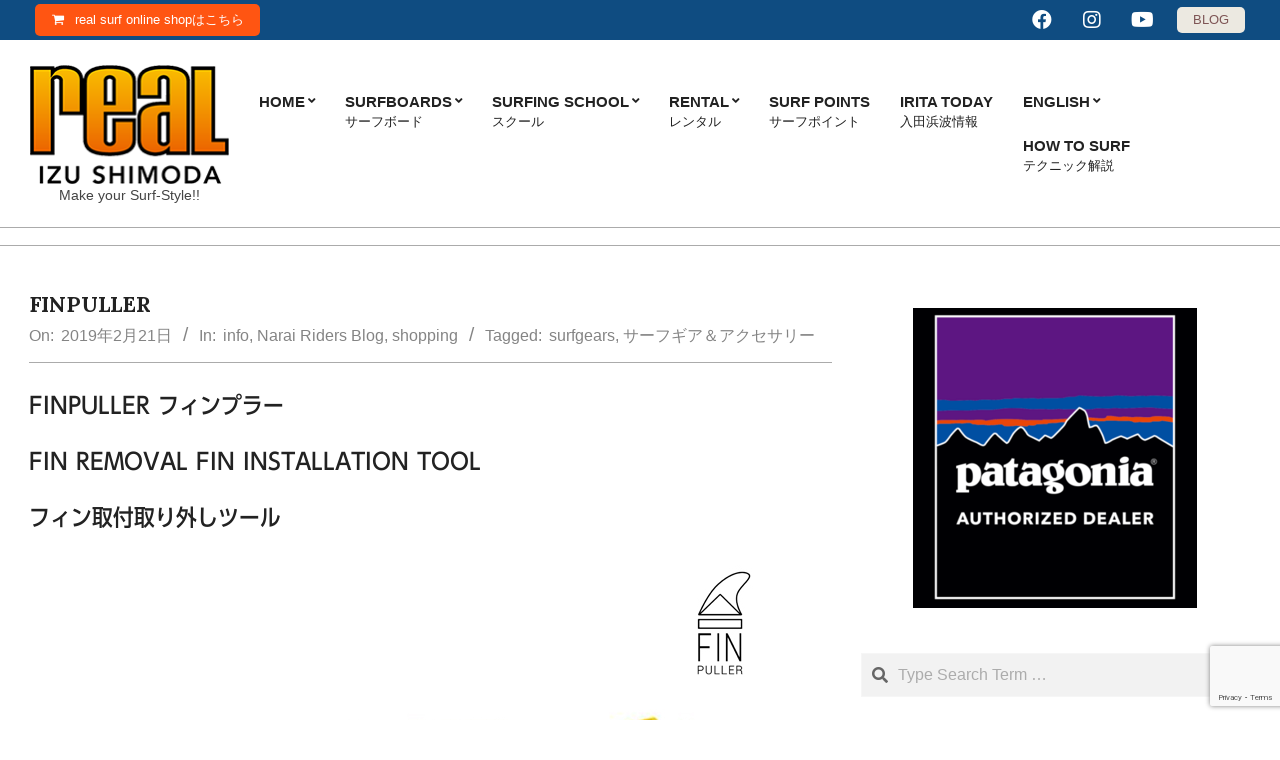

--- FILE ---
content_type: text/html; charset=UTF-8
request_url: https://realsurf.jp/2019/02/21/54462
body_size: 111939
content:
<!DOCTYPE html>
<html dir="ltr" lang="ja">

<head>
<meta charset="UTF-8" />
<title>FINPULLER | real surf shop</title>
	<style>img:is([sizes="auto" i], [sizes^="auto," i]) { contain-intrinsic-size: 3000px 1500px }</style>
	
		<!-- All in One SEO 4.9.3 - aioseo.com -->
	<meta name="description" content="FINPULLER フィンプラー FIN REMOVAL FIN INSTALLATION TOOL フィン取" />
	<meta name="robots" content="max-image-preview:large" />
	<meta name="author" content="real"/>
	<link rel="canonical" href="https://realsurf.jp/2019/02/21/54462" />
	<meta name="generator" content="All in One SEO (AIOSEO) 4.9.3" />
		<script type="application/ld+json" class="aioseo-schema">
			{"@context":"https:\/\/schema.org","@graph":[{"@type":"Article","@id":"https:\/\/realsurf.jp\/2019\/02\/21\/54462#article","name":"FINPULLER | real surf shop","headline":"FINPULLER","author":{"@id":"https:\/\/realsurf.jp\/author\/real#author"},"publisher":{"@id":"https:\/\/realsurf.jp\/#organization"},"image":{"@type":"ImageObject","url":"https:\/\/realsurf.jp\/newsite\/wp-content\/uploads\/2019\/02\/finpuller-1q.jpg","width":700,"height":460},"datePublished":"2019-02-21T14:38:27+09:00","dateModified":"2019-02-21T14:39:11+09:00","inLanguage":"ja","mainEntityOfPage":{"@id":"https:\/\/realsurf.jp\/2019\/02\/21\/54462#webpage"},"isPartOf":{"@id":"https:\/\/realsurf.jp\/2019\/02\/21\/54462#webpage"},"articleSection":"info, Narai Riders Blog, shopping, surfgears, \u30b5\u30fc\u30d5\u30ae\u30a2\uff06\u30a2\u30af\u30bb\u30b5\u30ea\u30fc"},{"@type":"BreadcrumbList","@id":"https:\/\/realsurf.jp\/2019\/02\/21\/54462#breadcrumblist","itemListElement":[{"@type":"ListItem","@id":"https:\/\/realsurf.jp#listItem","position":1,"name":"Home","item":"https:\/\/realsurf.jp","nextItem":{"@type":"ListItem","@id":"https:\/\/realsurf.jp\/category\/info#listItem","name":"info"}},{"@type":"ListItem","@id":"https:\/\/realsurf.jp\/category\/info#listItem","position":2,"name":"info","item":"https:\/\/realsurf.jp\/category\/info","nextItem":{"@type":"ListItem","@id":"https:\/\/realsurf.jp\/2019\/02\/21\/54462#listItem","name":"FINPULLER"},"previousItem":{"@type":"ListItem","@id":"https:\/\/realsurf.jp#listItem","name":"Home"}},{"@type":"ListItem","@id":"https:\/\/realsurf.jp\/2019\/02\/21\/54462#listItem","position":3,"name":"FINPULLER","previousItem":{"@type":"ListItem","@id":"https:\/\/realsurf.jp\/category\/info#listItem","name":"info"}}]},{"@type":"Organization","@id":"https:\/\/realsurf.jp\/#organization","name":"Real Surf Shop","description":"Make your Surf-Style!!","url":"https:\/\/realsurf.jp\/","telephone":"+81558270771","logo":{"@type":"ImageObject","url":"https:\/\/realsurf.jp\/newsite\/wp-content\/uploads\/2020\/08\/cropped-2020site-200.png","@id":"https:\/\/realsurf.jp\/2019\/02\/21\/54462\/#organizationLogo","width":200,"height":120},"image":{"@id":"https:\/\/realsurf.jp\/2019\/02\/21\/54462\/#organizationLogo"}},{"@type":"Person","@id":"https:\/\/realsurf.jp\/author\/real#author","url":"https:\/\/realsurf.jp\/author\/real","name":"real","image":{"@type":"ImageObject","@id":"https:\/\/realsurf.jp\/2019\/02\/21\/54462#authorImage","url":"https:\/\/secure.gravatar.com\/avatar\/eaf346c994b0e415956f2ac9850e7acbc45e45889635e9494378f4b11b6edc58?s=96&d=mm&r=g","width":96,"height":96,"caption":"real"}},{"@type":"WebPage","@id":"https:\/\/realsurf.jp\/2019\/02\/21\/54462#webpage","url":"https:\/\/realsurf.jp\/2019\/02\/21\/54462","name":"FINPULLER | real surf shop","description":"FINPULLER \u30d5\u30a3\u30f3\u30d7\u30e9\u30fc FIN REMOVAL FIN INSTALLATION TOOL \u30d5\u30a3\u30f3\u53d6","inLanguage":"ja","isPartOf":{"@id":"https:\/\/realsurf.jp\/#website"},"breadcrumb":{"@id":"https:\/\/realsurf.jp\/2019\/02\/21\/54462#breadcrumblist"},"author":{"@id":"https:\/\/realsurf.jp\/author\/real#author"},"creator":{"@id":"https:\/\/realsurf.jp\/author\/real#author"},"image":{"@type":"ImageObject","url":"https:\/\/realsurf.jp\/newsite\/wp-content\/uploads\/2019\/02\/finpuller-1q.jpg","@id":"https:\/\/realsurf.jp\/2019\/02\/21\/54462\/#mainImage","width":700,"height":460},"primaryImageOfPage":{"@id":"https:\/\/realsurf.jp\/2019\/02\/21\/54462#mainImage"},"datePublished":"2019-02-21T14:38:27+09:00","dateModified":"2019-02-21T14:39:11+09:00"},{"@type":"WebSite","@id":"https:\/\/realsurf.jp\/#website","url":"https:\/\/realsurf.jp\/","name":"real surf shop","description":"Make your Surf-Style!!","inLanguage":"ja","publisher":{"@id":"https:\/\/realsurf.jp\/#organization"}}]}
		</script>
		<!-- All in One SEO -->

<meta name="viewport" content="width=device-width, initial-scale=1" />
<meta name="generator" content="Unos 2.12.1" />
<link rel='dns-prefetch' href='//yubinbango.github.io' />
<link rel='dns-prefetch' href='//webfonts.sakura.ne.jp' />
<link rel='dns-prefetch' href='//cdnjs.cloudflare.com' />
<link rel='dns-prefetch' href='//fonts.googleapis.com' />
<link rel="alternate" type="application/rss+xml" title="real surf shop &raquo; フィード" href="https://realsurf.jp/feed" />
<link rel="alternate" type="application/rss+xml" title="real surf shop &raquo; コメントフィード" href="https://realsurf.jp/comments/feed" />
<link rel="preload" href="https://realsurf.jp/newsite/wp-content/themes/unos/library/fonticons/webfonts/fa-solid-900.woff2" as="font" crossorigin="anonymous">
<link rel="preload" href="https://realsurf.jp/newsite/wp-content/themes/unos/library/fonticons/webfonts/fa-regular-400.woff2" as="font" crossorigin="anonymous">
<link rel="preload" href="https://realsurf.jp/newsite/wp-content/themes/unos/library/fonticons/webfonts/fa-brands-400.woff2" as="font" crossorigin="anonymous">
		<!-- This site uses the Google Analytics by MonsterInsights plugin v9.11.1 - Using Analytics tracking - https://www.monsterinsights.com/ -->
							<script src="//www.googletagmanager.com/gtag/js?id=G-PJS62BSHQQ"  data-cfasync="false" data-wpfc-render="false" async></script>
			<script data-cfasync="false" data-wpfc-render="false">
				var mi_version = '9.11.1';
				var mi_track_user = true;
				var mi_no_track_reason = '';
								var MonsterInsightsDefaultLocations = {"page_location":"https:\/\/realsurf.jp\/2019\/02\/21\/54462\/"};
								if ( typeof MonsterInsightsPrivacyGuardFilter === 'function' ) {
					var MonsterInsightsLocations = (typeof MonsterInsightsExcludeQuery === 'object') ? MonsterInsightsPrivacyGuardFilter( MonsterInsightsExcludeQuery ) : MonsterInsightsPrivacyGuardFilter( MonsterInsightsDefaultLocations );
				} else {
					var MonsterInsightsLocations = (typeof MonsterInsightsExcludeQuery === 'object') ? MonsterInsightsExcludeQuery : MonsterInsightsDefaultLocations;
				}

								var disableStrs = [
										'ga-disable-G-PJS62BSHQQ',
									];

				/* Function to detect opted out users */
				function __gtagTrackerIsOptedOut() {
					for (var index = 0; index < disableStrs.length; index++) {
						if (document.cookie.indexOf(disableStrs[index] + '=true') > -1) {
							return true;
						}
					}

					return false;
				}

				/* Disable tracking if the opt-out cookie exists. */
				if (__gtagTrackerIsOptedOut()) {
					for (var index = 0; index < disableStrs.length; index++) {
						window[disableStrs[index]] = true;
					}
				}

				/* Opt-out function */
				function __gtagTrackerOptout() {
					for (var index = 0; index < disableStrs.length; index++) {
						document.cookie = disableStrs[index] + '=true; expires=Thu, 31 Dec 2099 23:59:59 UTC; path=/';
						window[disableStrs[index]] = true;
					}
				}

				if ('undefined' === typeof gaOptout) {
					function gaOptout() {
						__gtagTrackerOptout();
					}
				}
								window.dataLayer = window.dataLayer || [];

				window.MonsterInsightsDualTracker = {
					helpers: {},
					trackers: {},
				};
				if (mi_track_user) {
					function __gtagDataLayer() {
						dataLayer.push(arguments);
					}

					function __gtagTracker(type, name, parameters) {
						if (!parameters) {
							parameters = {};
						}

						if (parameters.send_to) {
							__gtagDataLayer.apply(null, arguments);
							return;
						}

						if (type === 'event') {
														parameters.send_to = monsterinsights_frontend.v4_id;
							var hookName = name;
							if (typeof parameters['event_category'] !== 'undefined') {
								hookName = parameters['event_category'] + ':' + name;
							}

							if (typeof MonsterInsightsDualTracker.trackers[hookName] !== 'undefined') {
								MonsterInsightsDualTracker.trackers[hookName](parameters);
							} else {
								__gtagDataLayer('event', name, parameters);
							}
							
						} else {
							__gtagDataLayer.apply(null, arguments);
						}
					}

					__gtagTracker('js', new Date());
					__gtagTracker('set', {
						'developer_id.dZGIzZG': true,
											});
					if ( MonsterInsightsLocations.page_location ) {
						__gtagTracker('set', MonsterInsightsLocations);
					}
										__gtagTracker('config', 'G-PJS62BSHQQ', {"forceSSL":"true","link_attribution":"true"} );
										window.gtag = __gtagTracker;										(function () {
						/* https://developers.google.com/analytics/devguides/collection/analyticsjs/ */
						/* ga and __gaTracker compatibility shim. */
						var noopfn = function () {
							return null;
						};
						var newtracker = function () {
							return new Tracker();
						};
						var Tracker = function () {
							return null;
						};
						var p = Tracker.prototype;
						p.get = noopfn;
						p.set = noopfn;
						p.send = function () {
							var args = Array.prototype.slice.call(arguments);
							args.unshift('send');
							__gaTracker.apply(null, args);
						};
						var __gaTracker = function () {
							var len = arguments.length;
							if (len === 0) {
								return;
							}
							var f = arguments[len - 1];
							if (typeof f !== 'object' || f === null || typeof f.hitCallback !== 'function') {
								if ('send' === arguments[0]) {
									var hitConverted, hitObject = false, action;
									if ('event' === arguments[1]) {
										if ('undefined' !== typeof arguments[3]) {
											hitObject = {
												'eventAction': arguments[3],
												'eventCategory': arguments[2],
												'eventLabel': arguments[4],
												'value': arguments[5] ? arguments[5] : 1,
											}
										}
									}
									if ('pageview' === arguments[1]) {
										if ('undefined' !== typeof arguments[2]) {
											hitObject = {
												'eventAction': 'page_view',
												'page_path': arguments[2],
											}
										}
									}
									if (typeof arguments[2] === 'object') {
										hitObject = arguments[2];
									}
									if (typeof arguments[5] === 'object') {
										Object.assign(hitObject, arguments[5]);
									}
									if ('undefined' !== typeof arguments[1].hitType) {
										hitObject = arguments[1];
										if ('pageview' === hitObject.hitType) {
											hitObject.eventAction = 'page_view';
										}
									}
									if (hitObject) {
										action = 'timing' === arguments[1].hitType ? 'timing_complete' : hitObject.eventAction;
										hitConverted = mapArgs(hitObject);
										__gtagTracker('event', action, hitConverted);
									}
								}
								return;
							}

							function mapArgs(args) {
								var arg, hit = {};
								var gaMap = {
									'eventCategory': 'event_category',
									'eventAction': 'event_action',
									'eventLabel': 'event_label',
									'eventValue': 'event_value',
									'nonInteraction': 'non_interaction',
									'timingCategory': 'event_category',
									'timingVar': 'name',
									'timingValue': 'value',
									'timingLabel': 'event_label',
									'page': 'page_path',
									'location': 'page_location',
									'title': 'page_title',
									'referrer' : 'page_referrer',
								};
								for (arg in args) {
																		if (!(!args.hasOwnProperty(arg) || !gaMap.hasOwnProperty(arg))) {
										hit[gaMap[arg]] = args[arg];
									} else {
										hit[arg] = args[arg];
									}
								}
								return hit;
							}

							try {
								f.hitCallback();
							} catch (ex) {
							}
						};
						__gaTracker.create = newtracker;
						__gaTracker.getByName = newtracker;
						__gaTracker.getAll = function () {
							return [];
						};
						__gaTracker.remove = noopfn;
						__gaTracker.loaded = true;
						window['__gaTracker'] = __gaTracker;
					})();
									} else {
										console.log("");
					(function () {
						function __gtagTracker() {
							return null;
						}

						window['__gtagTracker'] = __gtagTracker;
						window['gtag'] = __gtagTracker;
					})();
									}
			</script>
							<!-- / Google Analytics by MonsterInsights -->
		<script>
window._wpemojiSettings = {"baseUrl":"https:\/\/s.w.org\/images\/core\/emoji\/16.0.1\/72x72\/","ext":".png","svgUrl":"https:\/\/s.w.org\/images\/core\/emoji\/16.0.1\/svg\/","svgExt":".svg","source":{"concatemoji":"https:\/\/realsurf.jp\/newsite\/wp-includes\/js\/wp-emoji-release.min.js"}};
/*! This file is auto-generated */
!function(s,n){var o,i,e;function c(e){try{var t={supportTests:e,timestamp:(new Date).valueOf()};sessionStorage.setItem(o,JSON.stringify(t))}catch(e){}}function p(e,t,n){e.clearRect(0,0,e.canvas.width,e.canvas.height),e.fillText(t,0,0);var t=new Uint32Array(e.getImageData(0,0,e.canvas.width,e.canvas.height).data),a=(e.clearRect(0,0,e.canvas.width,e.canvas.height),e.fillText(n,0,0),new Uint32Array(e.getImageData(0,0,e.canvas.width,e.canvas.height).data));return t.every(function(e,t){return e===a[t]})}function u(e,t){e.clearRect(0,0,e.canvas.width,e.canvas.height),e.fillText(t,0,0);for(var n=e.getImageData(16,16,1,1),a=0;a<n.data.length;a++)if(0!==n.data[a])return!1;return!0}function f(e,t,n,a){switch(t){case"flag":return n(e,"\ud83c\udff3\ufe0f\u200d\u26a7\ufe0f","\ud83c\udff3\ufe0f\u200b\u26a7\ufe0f")?!1:!n(e,"\ud83c\udde8\ud83c\uddf6","\ud83c\udde8\u200b\ud83c\uddf6")&&!n(e,"\ud83c\udff4\udb40\udc67\udb40\udc62\udb40\udc65\udb40\udc6e\udb40\udc67\udb40\udc7f","\ud83c\udff4\u200b\udb40\udc67\u200b\udb40\udc62\u200b\udb40\udc65\u200b\udb40\udc6e\u200b\udb40\udc67\u200b\udb40\udc7f");case"emoji":return!a(e,"\ud83e\udedf")}return!1}function g(e,t,n,a){var r="undefined"!=typeof WorkerGlobalScope&&self instanceof WorkerGlobalScope?new OffscreenCanvas(300,150):s.createElement("canvas"),o=r.getContext("2d",{willReadFrequently:!0}),i=(o.textBaseline="top",o.font="600 32px Arial",{});return e.forEach(function(e){i[e]=t(o,e,n,a)}),i}function t(e){var t=s.createElement("script");t.src=e,t.defer=!0,s.head.appendChild(t)}"undefined"!=typeof Promise&&(o="wpEmojiSettingsSupports",i=["flag","emoji"],n.supports={everything:!0,everythingExceptFlag:!0},e=new Promise(function(e){s.addEventListener("DOMContentLoaded",e,{once:!0})}),new Promise(function(t){var n=function(){try{var e=JSON.parse(sessionStorage.getItem(o));if("object"==typeof e&&"number"==typeof e.timestamp&&(new Date).valueOf()<e.timestamp+604800&&"object"==typeof e.supportTests)return e.supportTests}catch(e){}return null}();if(!n){if("undefined"!=typeof Worker&&"undefined"!=typeof OffscreenCanvas&&"undefined"!=typeof URL&&URL.createObjectURL&&"undefined"!=typeof Blob)try{var e="postMessage("+g.toString()+"("+[JSON.stringify(i),f.toString(),p.toString(),u.toString()].join(",")+"));",a=new Blob([e],{type:"text/javascript"}),r=new Worker(URL.createObjectURL(a),{name:"wpTestEmojiSupports"});return void(r.onmessage=function(e){c(n=e.data),r.terminate(),t(n)})}catch(e){}c(n=g(i,f,p,u))}t(n)}).then(function(e){for(var t in e)n.supports[t]=e[t],n.supports.everything=n.supports.everything&&n.supports[t],"flag"!==t&&(n.supports.everythingExceptFlag=n.supports.everythingExceptFlag&&n.supports[t]);n.supports.everythingExceptFlag=n.supports.everythingExceptFlag&&!n.supports.flag,n.DOMReady=!1,n.readyCallback=function(){n.DOMReady=!0}}).then(function(){return e}).then(function(){var e;n.supports.everything||(n.readyCallback(),(e=n.source||{}).concatemoji?t(e.concatemoji):e.wpemoji&&e.twemoji&&(t(e.twemoji),t(e.wpemoji)))}))}((window,document),window._wpemojiSettings);
</script>
<link rel='stylesheet' id='sbi_styles-css' href='https://realsurf.jp/newsite/wp-content/plugins/instagram-feed/css/sbi-styles.min.css' media='all' />
<style id='wp-emoji-styles-inline-css'>

	img.wp-smiley, img.emoji {
		display: inline !important;
		border: none !important;
		box-shadow: none !important;
		height: 1em !important;
		width: 1em !important;
		margin: 0 0.07em !important;
		vertical-align: -0.1em !important;
		background: none !important;
		padding: 0 !important;
	}
</style>
<link rel='stylesheet' id='wp-block-library-css' href='https://realsurf.jp/newsite/wp-includes/css/dist/block-library/style.min.css' media='all' />
<style id='wp-block-library-theme-inline-css'>
.wp-block-audio :where(figcaption){color:#555;font-size:13px;text-align:center}.is-dark-theme .wp-block-audio :where(figcaption){color:#ffffffa6}.wp-block-audio{margin:0 0 1em}.wp-block-code{border:1px solid #ccc;border-radius:4px;font-family:Menlo,Consolas,monaco,monospace;padding:.8em 1em}.wp-block-embed :where(figcaption){color:#555;font-size:13px;text-align:center}.is-dark-theme .wp-block-embed :where(figcaption){color:#ffffffa6}.wp-block-embed{margin:0 0 1em}.blocks-gallery-caption{color:#555;font-size:13px;text-align:center}.is-dark-theme .blocks-gallery-caption{color:#ffffffa6}:root :where(.wp-block-image figcaption){color:#555;font-size:13px;text-align:center}.is-dark-theme :root :where(.wp-block-image figcaption){color:#ffffffa6}.wp-block-image{margin:0 0 1em}.wp-block-pullquote{border-bottom:4px solid;border-top:4px solid;color:currentColor;margin-bottom:1.75em}.wp-block-pullquote cite,.wp-block-pullquote footer,.wp-block-pullquote__citation{color:currentColor;font-size:.8125em;font-style:normal;text-transform:uppercase}.wp-block-quote{border-left:.25em solid;margin:0 0 1.75em;padding-left:1em}.wp-block-quote cite,.wp-block-quote footer{color:currentColor;font-size:.8125em;font-style:normal;position:relative}.wp-block-quote:where(.has-text-align-right){border-left:none;border-right:.25em solid;padding-left:0;padding-right:1em}.wp-block-quote:where(.has-text-align-center){border:none;padding-left:0}.wp-block-quote.is-large,.wp-block-quote.is-style-large,.wp-block-quote:where(.is-style-plain){border:none}.wp-block-search .wp-block-search__label{font-weight:700}.wp-block-search__button{border:1px solid #ccc;padding:.375em .625em}:where(.wp-block-group.has-background){padding:1.25em 2.375em}.wp-block-separator.has-css-opacity{opacity:.4}.wp-block-separator{border:none;border-bottom:2px solid;margin-left:auto;margin-right:auto}.wp-block-separator.has-alpha-channel-opacity{opacity:1}.wp-block-separator:not(.is-style-wide):not(.is-style-dots){width:100px}.wp-block-separator.has-background:not(.is-style-dots){border-bottom:none;height:1px}.wp-block-separator.has-background:not(.is-style-wide):not(.is-style-dots){height:2px}.wp-block-table{margin:0 0 1em}.wp-block-table td,.wp-block-table th{word-break:normal}.wp-block-table :where(figcaption){color:#555;font-size:13px;text-align:center}.is-dark-theme .wp-block-table :where(figcaption){color:#ffffffa6}.wp-block-video :where(figcaption){color:#555;font-size:13px;text-align:center}.is-dark-theme .wp-block-video :where(figcaption){color:#ffffffa6}.wp-block-video{margin:0 0 1em}:root :where(.wp-block-template-part.has-background){margin-bottom:0;margin-top:0;padding:1.25em 2.375em}
</style>
<style id='classic-theme-styles-inline-css'>
/*! This file is auto-generated */
.wp-block-button__link{color:#fff;background-color:#32373c;border-radius:9999px;box-shadow:none;text-decoration:none;padding:calc(.667em + 2px) calc(1.333em + 2px);font-size:1.125em}.wp-block-file__button{background:#32373c;color:#fff;text-decoration:none}
</style>
<link rel='stylesheet' id='aioseo/css/src/vue/standalone/blocks/table-of-contents/global.scss-css' href='https://realsurf.jp/newsite/wp-content/plugins/all-in-one-seo-pack/dist/Lite/assets/css/table-of-contents/global.e90f6d47.css' media='all' />
<style id='global-styles-inline-css'>
:root{--wp--preset--aspect-ratio--square: 1;--wp--preset--aspect-ratio--4-3: 4/3;--wp--preset--aspect-ratio--3-4: 3/4;--wp--preset--aspect-ratio--3-2: 3/2;--wp--preset--aspect-ratio--2-3: 2/3;--wp--preset--aspect-ratio--16-9: 16/9;--wp--preset--aspect-ratio--9-16: 9/16;--wp--preset--color--black: #000000;--wp--preset--color--cyan-bluish-gray: #abb8c3;--wp--preset--color--white: #ffffff;--wp--preset--color--pale-pink: #f78da7;--wp--preset--color--vivid-red: #cf2e2e;--wp--preset--color--luminous-vivid-orange: #ff6900;--wp--preset--color--luminous-vivid-amber: #fcb900;--wp--preset--color--light-green-cyan: #7bdcb5;--wp--preset--color--vivid-green-cyan: #00d084;--wp--preset--color--pale-cyan-blue: #8ed1fc;--wp--preset--color--vivid-cyan-blue: #0693e3;--wp--preset--color--vivid-purple: #9b51e0;--wp--preset--color--accent: #0f4c81;--wp--preset--color--accent-font: #ffffff;--wp--preset--gradient--vivid-cyan-blue-to-vivid-purple: linear-gradient(135deg,rgba(6,147,227,1) 0%,rgb(155,81,224) 100%);--wp--preset--gradient--light-green-cyan-to-vivid-green-cyan: linear-gradient(135deg,rgb(122,220,180) 0%,rgb(0,208,130) 100%);--wp--preset--gradient--luminous-vivid-amber-to-luminous-vivid-orange: linear-gradient(135deg,rgba(252,185,0,1) 0%,rgba(255,105,0,1) 100%);--wp--preset--gradient--luminous-vivid-orange-to-vivid-red: linear-gradient(135deg,rgba(255,105,0,1) 0%,rgb(207,46,46) 100%);--wp--preset--gradient--very-light-gray-to-cyan-bluish-gray: linear-gradient(135deg,rgb(238,238,238) 0%,rgb(169,184,195) 100%);--wp--preset--gradient--cool-to-warm-spectrum: linear-gradient(135deg,rgb(74,234,220) 0%,rgb(151,120,209) 20%,rgb(207,42,186) 40%,rgb(238,44,130) 60%,rgb(251,105,98) 80%,rgb(254,248,76) 100%);--wp--preset--gradient--blush-light-purple: linear-gradient(135deg,rgb(255,206,236) 0%,rgb(152,150,240) 100%);--wp--preset--gradient--blush-bordeaux: linear-gradient(135deg,rgb(254,205,165) 0%,rgb(254,45,45) 50%,rgb(107,0,62) 100%);--wp--preset--gradient--luminous-dusk: linear-gradient(135deg,rgb(255,203,112) 0%,rgb(199,81,192) 50%,rgb(65,88,208) 100%);--wp--preset--gradient--pale-ocean: linear-gradient(135deg,rgb(255,245,203) 0%,rgb(182,227,212) 50%,rgb(51,167,181) 100%);--wp--preset--gradient--electric-grass: linear-gradient(135deg,rgb(202,248,128) 0%,rgb(113,206,126) 100%);--wp--preset--gradient--midnight: linear-gradient(135deg,rgb(2,3,129) 0%,rgb(40,116,252) 100%);--wp--preset--font-size--small: 13px;--wp--preset--font-size--medium: 20px;--wp--preset--font-size--large: 36px;--wp--preset--font-size--x-large: 42px;--wp--preset--spacing--20: 0.44rem;--wp--preset--spacing--30: 0.67rem;--wp--preset--spacing--40: 1rem;--wp--preset--spacing--50: 1.5rem;--wp--preset--spacing--60: 2.25rem;--wp--preset--spacing--70: 3.38rem;--wp--preset--spacing--80: 5.06rem;--wp--preset--shadow--natural: 6px 6px 9px rgba(0, 0, 0, 0.2);--wp--preset--shadow--deep: 12px 12px 50px rgba(0, 0, 0, 0.4);--wp--preset--shadow--sharp: 6px 6px 0px rgba(0, 0, 0, 0.2);--wp--preset--shadow--outlined: 6px 6px 0px -3px rgba(255, 255, 255, 1), 6px 6px rgba(0, 0, 0, 1);--wp--preset--shadow--crisp: 6px 6px 0px rgba(0, 0, 0, 1);}:where(.is-layout-flex){gap: 0.5em;}:where(.is-layout-grid){gap: 0.5em;}body .is-layout-flex{display: flex;}.is-layout-flex{flex-wrap: wrap;align-items: center;}.is-layout-flex > :is(*, div){margin: 0;}body .is-layout-grid{display: grid;}.is-layout-grid > :is(*, div){margin: 0;}:where(.wp-block-columns.is-layout-flex){gap: 2em;}:where(.wp-block-columns.is-layout-grid){gap: 2em;}:where(.wp-block-post-template.is-layout-flex){gap: 1.25em;}:where(.wp-block-post-template.is-layout-grid){gap: 1.25em;}.has-black-color{color: var(--wp--preset--color--black) !important;}.has-cyan-bluish-gray-color{color: var(--wp--preset--color--cyan-bluish-gray) !important;}.has-white-color{color: var(--wp--preset--color--white) !important;}.has-pale-pink-color{color: var(--wp--preset--color--pale-pink) !important;}.has-vivid-red-color{color: var(--wp--preset--color--vivid-red) !important;}.has-luminous-vivid-orange-color{color: var(--wp--preset--color--luminous-vivid-orange) !important;}.has-luminous-vivid-amber-color{color: var(--wp--preset--color--luminous-vivid-amber) !important;}.has-light-green-cyan-color{color: var(--wp--preset--color--light-green-cyan) !important;}.has-vivid-green-cyan-color{color: var(--wp--preset--color--vivid-green-cyan) !important;}.has-pale-cyan-blue-color{color: var(--wp--preset--color--pale-cyan-blue) !important;}.has-vivid-cyan-blue-color{color: var(--wp--preset--color--vivid-cyan-blue) !important;}.has-vivid-purple-color{color: var(--wp--preset--color--vivid-purple) !important;}.has-black-background-color{background-color: var(--wp--preset--color--black) !important;}.has-cyan-bluish-gray-background-color{background-color: var(--wp--preset--color--cyan-bluish-gray) !important;}.has-white-background-color{background-color: var(--wp--preset--color--white) !important;}.has-pale-pink-background-color{background-color: var(--wp--preset--color--pale-pink) !important;}.has-vivid-red-background-color{background-color: var(--wp--preset--color--vivid-red) !important;}.has-luminous-vivid-orange-background-color{background-color: var(--wp--preset--color--luminous-vivid-orange) !important;}.has-luminous-vivid-amber-background-color{background-color: var(--wp--preset--color--luminous-vivid-amber) !important;}.has-light-green-cyan-background-color{background-color: var(--wp--preset--color--light-green-cyan) !important;}.has-vivid-green-cyan-background-color{background-color: var(--wp--preset--color--vivid-green-cyan) !important;}.has-pale-cyan-blue-background-color{background-color: var(--wp--preset--color--pale-cyan-blue) !important;}.has-vivid-cyan-blue-background-color{background-color: var(--wp--preset--color--vivid-cyan-blue) !important;}.has-vivid-purple-background-color{background-color: var(--wp--preset--color--vivid-purple) !important;}.has-black-border-color{border-color: var(--wp--preset--color--black) !important;}.has-cyan-bluish-gray-border-color{border-color: var(--wp--preset--color--cyan-bluish-gray) !important;}.has-white-border-color{border-color: var(--wp--preset--color--white) !important;}.has-pale-pink-border-color{border-color: var(--wp--preset--color--pale-pink) !important;}.has-vivid-red-border-color{border-color: var(--wp--preset--color--vivid-red) !important;}.has-luminous-vivid-orange-border-color{border-color: var(--wp--preset--color--luminous-vivid-orange) !important;}.has-luminous-vivid-amber-border-color{border-color: var(--wp--preset--color--luminous-vivid-amber) !important;}.has-light-green-cyan-border-color{border-color: var(--wp--preset--color--light-green-cyan) !important;}.has-vivid-green-cyan-border-color{border-color: var(--wp--preset--color--vivid-green-cyan) !important;}.has-pale-cyan-blue-border-color{border-color: var(--wp--preset--color--pale-cyan-blue) !important;}.has-vivid-cyan-blue-border-color{border-color: var(--wp--preset--color--vivid-cyan-blue) !important;}.has-vivid-purple-border-color{border-color: var(--wp--preset--color--vivid-purple) !important;}.has-vivid-cyan-blue-to-vivid-purple-gradient-background{background: var(--wp--preset--gradient--vivid-cyan-blue-to-vivid-purple) !important;}.has-light-green-cyan-to-vivid-green-cyan-gradient-background{background: var(--wp--preset--gradient--light-green-cyan-to-vivid-green-cyan) !important;}.has-luminous-vivid-amber-to-luminous-vivid-orange-gradient-background{background: var(--wp--preset--gradient--luminous-vivid-amber-to-luminous-vivid-orange) !important;}.has-luminous-vivid-orange-to-vivid-red-gradient-background{background: var(--wp--preset--gradient--luminous-vivid-orange-to-vivid-red) !important;}.has-very-light-gray-to-cyan-bluish-gray-gradient-background{background: var(--wp--preset--gradient--very-light-gray-to-cyan-bluish-gray) !important;}.has-cool-to-warm-spectrum-gradient-background{background: var(--wp--preset--gradient--cool-to-warm-spectrum) !important;}.has-blush-light-purple-gradient-background{background: var(--wp--preset--gradient--blush-light-purple) !important;}.has-blush-bordeaux-gradient-background{background: var(--wp--preset--gradient--blush-bordeaux) !important;}.has-luminous-dusk-gradient-background{background: var(--wp--preset--gradient--luminous-dusk) !important;}.has-pale-ocean-gradient-background{background: var(--wp--preset--gradient--pale-ocean) !important;}.has-electric-grass-gradient-background{background: var(--wp--preset--gradient--electric-grass) !important;}.has-midnight-gradient-background{background: var(--wp--preset--gradient--midnight) !important;}.has-small-font-size{font-size: var(--wp--preset--font-size--small) !important;}.has-medium-font-size{font-size: var(--wp--preset--font-size--medium) !important;}.has-large-font-size{font-size: var(--wp--preset--font-size--large) !important;}.has-x-large-font-size{font-size: var(--wp--preset--font-size--x-large) !important;}
:where(.wp-block-post-template.is-layout-flex){gap: 1.25em;}:where(.wp-block-post-template.is-layout-grid){gap: 1.25em;}
:where(.wp-block-columns.is-layout-flex){gap: 2em;}:where(.wp-block-columns.is-layout-grid){gap: 2em;}
:root :where(.wp-block-pullquote){font-size: 1.5em;line-height: 1.6;}
</style>
<link rel='stylesheet' id='contact-form-7-css' href='https://realsurf.jp/newsite/wp-content/plugins/contact-form-7/includes/css/styles.css' media='all' />
<link rel='stylesheet' id='walcf7-datepicker-css-css' href='https://realsurf.jp/newsite/wp-content/plugins/date-time-picker-for-contact-form-7/assets/css/jquery.datetimepicker.min.css' media='all' />
<link rel='stylesheet' id='lightSlider-css' href='https://realsurf.jp/newsite/wp-content/plugins/hootkit/assets/lightSlider.min.css' media='' />
<link rel='stylesheet' id='font-awesome-css' href='https://realsurf.jp/newsite/wp-content/themes/unos/library/fonticons/font-awesome.min.css' media='all' />
<link rel='stylesheet' id='polaroid_gallery_fancybox-css' href='https://realsurf.jp/newsite/wp-content/plugins/polaroid-gallery/css/jquery.fancybox-1.3.4.min.css' media='all' />
<link rel='stylesheet' id='polaroid_gallery_style-2.1-css' href='https://realsurf.jp/newsite/wp-content/plugins/polaroid-gallery/css/polaroid_gallery.min.css' media='all' />
<link rel='stylesheet' id='gocha-hand-css' href='//fonts.googleapis.com/css?family=Gochi+Hand' media='all' />
<!--[if lte IE 8]>
<link rel='stylesheet' id='polaroid_gallery_ie_style-2.1-css' href='https://realsurf.jp/newsite/wp-content/plugins/polaroid-gallery/css/jquery.fancybox-old-ie.css' media='all' />
<![endif]-->
<link rel='stylesheet' id='responsive-lightbox-prettyphoto-css' href='https://realsurf.jp/newsite/wp-content/plugins/responsive-lightbox/assets/prettyphoto/prettyPhoto.min.css' media='all' />
<link rel='stylesheet' id='spacexchimp_p008-font-awesome-css-frontend-css' href='https://realsurf.jp/newsite/wp-content/plugins/simple-scroll-to-top-button/inc/lib/font-awesome/css/font-awesome.css' media='screen' />
<link rel='stylesheet' id='spacexchimp_p008-frontend-css-css' href='https://realsurf.jp/newsite/wp-content/plugins/simple-scroll-to-top-button/inc/css/frontend.css' media='all' />
<style id='spacexchimp_p008-frontend-css-inline-css'>

                    #ssttbutton {
                        font-size: 16px;
                    }
                    .ssttbutton-background {
                        color: #f2f2f2;
                    }
                    .ssttbutton-symbol {
                        color: #f93f39;
                    }
                  
</style>
<link rel='stylesheet' id='parent-style-css' href='https://realsurf.jp/newsite/wp-content/themes/unos/style.css' media='all' />
<link rel='stylesheet' id='unos-googlefont-css' href='https://fonts.googleapis.com/css2?family=Open%20Sans:ital,wght@0,300;0,400;0,500;0,600;0,700;0,800;1,400;1,700&#038;family=Lora:ital,wght@0,400;0,700;1,400;1,700&#038;display=swap' media='all' />
<link rel='stylesheet' id='hoot-style-css' href='https://realsurf.jp/newsite/wp-content/themes/unos/style.min.css' media='all' />
<link rel='stylesheet' id='unos-hootkit-css' href='https://realsurf.jp/newsite/wp-content/themes/unos/hootkit/hootkit.min.css' media='all' />
<link rel='stylesheet' id='hoot-wpblocks-css' href='https://realsurf.jp/newsite/wp-content/themes/unos/include/blocks/wpblocks.css' media='all' />
<style id='hoot-wpblocks-inline-css'>
a {  color: #0f4c81; }  a:hover {  color: #0b3961; }  .accent-typo {  background: #0f4c81;  color: #ffffff; }  .invert-accent-typo {  background: #ffffff;  color: #0f4c81; }  .invert-typo {  color: #ffffff; }  .enforce-typo {  background: #ffffff; }  body.wordpress input[type="submit"], body.wordpress #submit, body.wordpress .button {  border-color: #0f4c81;  background: #0f4c81;  color: #ffffff; }  body.wordpress input[type="submit"]:hover, body.wordpress #submit:hover, body.wordpress .button:hover, body.wordpress input[type="submit"]:focus, body.wordpress #submit:focus, body.wordpress .button:focus {  color: #0f4c81;  background: #ffffff; }  h1, h2, h3, h4, h5, h6, .title, .titlefont {  font-family: "Lora", serif;  text-transform: none; }  #main.main,.below-header {  background: #ffffff; }  #topbar {  background: #0f4c81;  color: #ffffff; }  #topbar.js-search .searchform.expand .searchtext {  background: #0f4c81; }  #topbar.js-search .searchform.expand .searchtext,#topbar .js-search-placeholder {  color: #ffffff; }  .header-aside-search.js-search .searchform i.fa-search {  color: #0f4c81; }  #site-logo.logo-border {  border-color: #0f4c81; }  #site-title {  font-family: "Lora", serif;  text-transform: uppercase; }  .site-logo-with-icon #site-title i {  font-size: 50px; }  .site-logo-mixed-image img {  max-width: 200px; }  .site-title-line em {  color: #0f4c81; }  .site-title-line mark {  background: #0f4c81;  color: #ffffff; }  .site-title-heading-font {  font-family: "Lora", serif; }  .entry-grid .more-link {  font-family: "Lora", serif; }  .menu-items ul {  background: #ffffff; }  .menu-items li.current-menu-item:not(.nohighlight), .menu-items li.current-menu-ancestor, .menu-items li:hover {  background: #0f4c81; }  .menu-items li.current-menu-item:not(.nohighlight) > a, .menu-items li.current-menu-ancestor > a, .menu-items li:hover > a {  color: #ffffff; }  .menu-tag {  border-color: #0f4c81; }  #header .menu-items li.current-menu-item:not(.nohighlight) > a .menu-tag, #header .menu-items li.current-menu-ancestor > a .menu-tag, #header .menu-items li:hover > a .menu-tag {  background: #ffffff;  color: #0f4c81;  border-color: #ffffff; }  .more-link, .more-link a {  color: #0f4c81; }  .more-link:hover, .more-link:hover a {  color: #0b3961; }  .sidebar .widget-title,.sub-footer .widget-title, .footer .widget-title {  background: #0f4c81;  color: #ffffff;  border: solid 1px;  border-color: #0f4c81; }  .sidebar .widget:hover .widget-title,.sub-footer .widget:hover .widget-title, .footer .widget:hover .widget-title {  background: #ffffff;  color: #0f4c81; }  .main-content-grid,.widget,.frontpage-area {  margin-top: 45px; }  .widget,.frontpage-area {  margin-bottom: 45px; }  .frontpage-area.module-bg-highlight, .frontpage-area.module-bg-color, .frontpage-area.module-bg-image {  padding: 45px 0; }  .footer .widget {  margin: 30px 0; }  .js-search .searchform.expand .searchtext {  background: #ffffff; }  #infinite-handle span,.lrm-form a.button, .lrm-form button, .lrm-form button[type=submit], .lrm-form #buddypress input[type=submit], .lrm-form input[type=submit],.widget_breadcrumb_navxt .breadcrumbs > .hoot-bcn-pretext {  background: #0f4c81;  color: #ffffff; }  .woocommerce nav.woocommerce-pagination ul li a:focus, .woocommerce nav.woocommerce-pagination ul li a:hover {  color: #0b3961; }  .woocommerce div.product .woocommerce-tabs ul.tabs li:hover,.woocommerce div.product .woocommerce-tabs ul.tabs li.active {  background: #0f4c81; }  .woocommerce div.product .woocommerce-tabs ul.tabs li:hover a, .woocommerce div.product .woocommerce-tabs ul.tabs li:hover a:hover,.woocommerce div.product .woocommerce-tabs ul.tabs li.active a {  color: #ffffff; }  .wc-block-components-button, .woocommerce #respond input#submit.alt, .woocommerce a.button.alt, .woocommerce button.button.alt, .woocommerce input.button.alt {  border-color: #0f4c81;  background: #0f4c81;  color: #ffffff; }  .wc-block-components-button:hover, .woocommerce #respond input#submit.alt:hover, .woocommerce a.button.alt:hover, .woocommerce button.button.alt:hover, .woocommerce input.button.alt:hover {  background: #ffffff;  color: #0f4c81; }  .widget_breadcrumb_navxt .breadcrumbs > .hoot-bcn-pretext:after {  border-left-color: #0f4c81; }  .flycart-toggle, .flycart-panel {  background: #ffffff; }  .topbanner-content mark {  color: #0f4c81; }  .lSSlideOuter ul.lSPager.lSpg > li:hover a, .lSSlideOuter ul.lSPager.lSpg > li.active a {  background-color: #0f4c81; }  .lSSlideOuter ul.lSPager.lSpg > li a {  border-color: #0f4c81; }  .lightSlider .wrap-light-on-dark .hootkitslide-head, .lightSlider .wrap-dark-on-light .hootkitslide-head {  background: #0f4c81;  color: #ffffff; }  .widget .viewall a {  background: #ffffff; }  .widget .viewall a:hover {  background: #ffffff;  color: #0f4c81; }  .bottomborder-line:after,.bottomborder-shadow:after {  margin-top: 45px; }  .topborder-line:before,.topborder-shadow:before {  margin-bottom: 45px; }  .cta-subtitle {  color: #0f4c81; }  .ticker-product-price .amount,.wordpress .ticker-addtocart a.button:hover,.wordpress .ticker-addtocart a.button:focus {  color: #0f4c81; }  .social-icons-icon {  background: #0f4c81; }  #topbar .social-icons-icon, #page-wrapper .social-icons-icon {  color: #ffffff; }  .content-block-icon i {  color: #0f4c81; }  .icon-style-circle,.icon-style-square {  border-color: #0f4c81; }  .content-block-style3 .content-block-icon {  background: #ffffff; }  :root .has-accent-color,.is-style-outline>.wp-block-button__link:not(.has-text-color), .wp-block-button__link.is-style-outline:not(.has-text-color) {  color: #0f4c81; }  :root .has-accent-background-color,.wp-block-button__link,.wp-block-button__link:hover,.wp-block-search__button,.wp-block-search__button:hover, .wp-block-file__button,.wp-block-file__button:hover {  background: #0f4c81; }  :root .has-accent-font-color,.wp-block-button__link,.wp-block-button__link:hover,.wp-block-search__button,.wp-block-search__button:hover, .wp-block-file__button,.wp-block-file__button:hover {  color: #ffffff; }  :root .has-accent-font-background-color {  background: #ffffff; }  @media only screen and (max-width: 969px){ .mobilemenu-fixed .menu-toggle, .mobilemenu-fixed .menu-items {  background: #ffffff; }  .sidebar {  margin-top: 45px; }  .frontpage-widgetarea > div.hgrid > [class*="hgrid-span-"] {  margin-bottom: 45px; }  } @media only screen and (min-width: 970px){ .slider-style2 .lSAction > a {  border-color: #0f4c81;  background: #0f4c81;  color: #ffffff; }  .slider-style2 .lSAction > a:hover {  background: #ffffff;  color: #0f4c81; }  }
</style>
<link rel='stylesheet' id='hoot-child-style-css' href='https://realsurf.jp/newsite/wp-content/themes/realsurfjp2/style.css' media='all' />
<link rel='stylesheet' id='cf7cf-style-css' href='https://realsurf.jp/newsite/wp-content/plugins/cf7-conditional-fields/style.css' media='all' />
<script src="https://realsurf.jp/newsite/wp-includes/js/jquery/jquery.min.js" id="jquery-core-js"></script>
<script src="https://realsurf.jp/newsite/wp-includes/js/jquery/jquery-migrate.min.js" id="jquery-migrate-js"></script>
<script src="//webfonts.sakura.ne.jp/js/sakurav3.js?fadein=0" id="typesquare_std-js"></script>
<script src="https://realsurf.jp/newsite/wp-content/plugins/google-analytics-for-wordpress/assets/js/frontend-gtag.min.js" id="monsterinsights-frontend-script-js" async data-wp-strategy="async"></script>
<script data-cfasync="false" data-wpfc-render="false" id='monsterinsights-frontend-script-js-extra'>var monsterinsights_frontend = {"js_events_tracking":"true","download_extensions":"doc,pdf,ppt,zip,xls,docx,pptx,xlsx","inbound_paths":"[{\"path\":\"\\\/go\\\/\",\"label\":\"affiliate\"},{\"path\":\"\\\/recommend\\\/\",\"label\":\"affiliate\"}]","home_url":"https:\/\/realsurf.jp","hash_tracking":"false","v4_id":"G-PJS62BSHQQ"};</script>
<script src="https://realsurf.jp/newsite/wp-content/plugins/responsive-lightbox/assets/prettyphoto/jquery.prettyPhoto.min.js" id="responsive-lightbox-prettyphoto-js"></script>
<script src="https://realsurf.jp/newsite/wp-includes/js/underscore.min.js" id="underscore-js"></script>
<script src="https://realsurf.jp/newsite/wp-content/plugins/responsive-lightbox/assets/infinitescroll/infinite-scroll.pkgd.min.js" id="responsive-lightbox-infinite-scroll-js"></script>
<script src="https://realsurf.jp/newsite/wp-content/plugins/responsive-lightbox/assets/dompurify/purify.min.js" id="dompurify-js"></script>
<script id="responsive-lightbox-sanitizer-js-before">
window.RLG = window.RLG || {}; window.RLG.sanitizeAllowedHosts = ["youtube.com","www.youtube.com","youtu.be","vimeo.com","player.vimeo.com"];
</script>
<script src="https://realsurf.jp/newsite/wp-content/plugins/responsive-lightbox/js/sanitizer.js" id="responsive-lightbox-sanitizer-js"></script>
<script id="responsive-lightbox-js-before">
var rlArgs = {"script":"prettyphoto","selector":"lightbox","customEvents":"","activeGalleries":true,"animationSpeed":"normal","slideshow":false,"slideshowDelay":5000,"slideshowAutoplay":false,"opacity":"0.75","showTitle":true,"allowResize":true,"allowExpand":true,"width":1080,"height":720,"separator":"\/","theme":"pp_default","horizontalPadding":20,"hideFlash":false,"wmode":"opaque","videoAutoplay":false,"modal":false,"deeplinking":false,"overlayGallery":true,"keyboardShortcuts":true,"social":false,"woocommerce_gallery":false,"ajaxurl":"https:\/\/realsurf.jp\/newsite\/wp-admin\/admin-ajax.php","nonce":"416d97cd38","preview":false,"postId":54462,"scriptExtension":false};
</script>
<script src="https://realsurf.jp/newsite/wp-content/plugins/responsive-lightbox/js/front.js" id="responsive-lightbox-js"></script>
<link rel="https://api.w.org/" href="https://realsurf.jp/wp-json/" /><link rel="alternate" title="JSON" type="application/json" href="https://realsurf.jp/wp-json/wp/v2/posts/54462" /><link rel="EditURI" type="application/rsd+xml" title="RSD" href="https://realsurf.jp/newsite/xmlrpc.php?rsd" />
<meta name="generator" content="WordPress 6.8.3" />
<link rel='shortlink' href='https://realsurf.jp/?p=54462' />
<link rel="alternate" title="oEmbed (JSON)" type="application/json+oembed" href="https://realsurf.jp/wp-json/oembed/1.0/embed?url=https%3A%2F%2Frealsurf.jp%2F2019%2F02%2F21%2F54462" />
<link rel="alternate" title="oEmbed (XML)" type="text/xml+oembed" href="https://realsurf.jp/wp-json/oembed/1.0/embed?url=https%3A%2F%2Frealsurf.jp%2F2019%2F02%2F21%2F54462&#038;format=xml" />
<!-- Global site tag (gtag.js) - Google Analytics -->
<script async src="https://www.googletagmanager.com/gtag/js?id=UA-30493515-1"></script>
<script>
  window.dataLayer = window.dataLayer || [];
  function gtag(){dataLayer.push(arguments);}
  gtag('js', new Date());

  gtag('config', 'UA-30493515-1');
</script><link rel="icon" href="https://realsurf.jp/newsite/wp-content/uploads/2015/11/cropped-icon1-32x32.png" sizes="32x32" />
<link rel="icon" href="https://realsurf.jp/newsite/wp-content/uploads/2015/11/cropped-icon1-192x192.png" sizes="192x192" />
<link rel="apple-touch-icon" href="https://realsurf.jp/newsite/wp-content/uploads/2015/11/cropped-icon1-180x180.png" />
<meta name="msapplication-TileImage" content="https://realsurf.jp/newsite/wp-content/uploads/2015/11/cropped-icon1-270x270.png" />
</head>

<body class="wp-singular post-template-default single single-post postid-54462 single-format-standard wp-custom-logo wp-theme-unos wp-child-theme-realsurfjp2 unos wordpress ltr ja child-theme logged-out custom-background display-header-text singular singular-post singular-post-54462 metaslider-plugin" dir="ltr" itemscope="itemscope" itemtype="https://schema.org/Blog">

	
	<a href="#main" class="screen-reader-text">Skip to content</a>

		<div id="topbar" class=" topbar inline-nav js-search social-icons-invert hgrid-stretch">
		<div class="hgrid">
			<div class="hgrid-span-12">

				<div class="topbar-inner table topbar-parts">
																	<div id="topbar-left" class="table-cell-mid topbar-part">
							<section id="shortcodes-ultimate-5" class="widget shortcodes-ultimate"><div class="textwidget"><div class="su-button-center"><a href="https://realsurf-izu.com" class="su-button su-button-style-flat" style="color:#FFFFFF;background-color:#ff5512;border-color:#cc440f;border-radius:5px" target="_self"><span style="color:#FFFFFF;padding:6px 16px;font-size:13px;line-height:20px;border-color:#ff885a;border-radius:5px;text-shadow:none"><i class="sui sui-shopping-cart" style="font-size:13px;color:#FFFFFF"></i> real surf online shopはこちら</span></a></div></div></section>						</div>
					
																	<div id="topbar-right" class="table-cell-mid topbar-part">
							<section id="hootkit-social-icons-5" class="widget widget_hootkit-social-icons">
<div class="social-icons-widget social-icons-medium"><a href="https://www.facebook.com/IRITABEACH.IZU/" class=" social-icons-icon fa-facebook-block" target="_blank">
					<i class="fa-facebook-f fab"></i>
				</a><a href="https://www.instagram.com/realsurfshop_japan/" class=" social-icons-icon fa-instagram-block" target="_blank">
					<i class="fa-instagram fab"></i>
				</a><a href="https://www.youtube.com/channel/UChIypb56QLjRQy0x0DpR6pw" class=" social-icons-icon fa-youtube-block" target="_blank">
					<i class="fa-youtube fab"></i>
				</a></div></section><section id="shortcodes-ultimate-6" class="widget shortcodes-ultimate"><div class="textwidget"><div class="su-button-center"><a href="https://realsurf.jp/category/narai" class="su-button su-button-style-flat" style="color:#7e5555;background-color:#ece9e1;border-color:#bdbbb4;border-radius:5px" target="_self"><span style="color:#7e5555;padding:0px 16px;font-size:13px;line-height:26px;border-color:#f2f0ea;border-radius:5px;text-shadow:none"> BLOG</span></a></div></div></section>						</div>
									</div>

			</div>
		</div>
	</div>
	
	<div id="page-wrapper" class=" site-stretch page-wrapper sitewrap-wide-right sidebarsN sidebars1 hoot-cf7-style hoot-mapp-style hoot-jetpack-style hoot-sticky-sidebar">

		
		<header id="header" class="site-header header-layout-primary-menu header-layout-secondary-none" role="banner" itemscope="itemscope" itemtype="https://schema.org/WPHeader">

			
			<div id="header-primary" class=" header-part header-primary header-primary-menu">
				<div class="hgrid">
					<div class="table hgrid-span-12">
							<div id="branding" class="site-branding branding table-cell-mid">
		<div id="site-logo" class="site-logo-image">
			<div id="site-logo-image" class="site-logo-image"><div id="site-title" class="site-title" itemprop="headline"><a href="https://realsurf.jp/" class="custom-logo-link" rel="home"><img width="200" height="120" src="https://realsurf.jp/newsite/wp-content/uploads/2020/08/cropped-2020site-200.png" class="custom-logo" alt="real surf shop" /></a><div style="height: 1px;width: 1px;margin: -1px;overflow: hidden;position: absolute !important">real surf shop</div></div><div id="site-description" class="site-description" itemprop="description">Make your Surf-Style!!</div></div>		</div>
	</div><!-- #branding -->
	<div id="header-aside" class=" header-aside table-cell-mid header-aside-menu header-aside-menu-fixed"><div class="menu-area-wrap">	<div class="screen-reader-text">Primary Navigation Menu</div>
	<nav id="menu-primary" class="menu nav-menu menu-primary mobilemenu-fixed mobilesubmenu-click" role="navigation" itemscope="itemscope" itemtype="https://schema.org/SiteNavigationElement">
		<a class="menu-toggle" href="#"><span class="menu-toggle-text">Menu</span><i class="fas fa-bars"></i></a>

		<ul id="menu-primary-items" class="menu-items sf-menu menu"><li id="menu-item-38266" class="real-nav-home menu-item menu-item-type-custom menu-item-object-custom menu-item-home menu-item-has-children menu-item-38266"><a href="https://realsurf.jp/"><span class="menu-title"><span class="menu-title-text">Home</span></span></a>
<ul class="sub-menu">
	<li id="menu-item-31590" class="menu-item menu-item-type-taxonomy menu-item-object-category current-post-ancestor current-menu-parent current-post-parent menu-item-31590"><a href="https://realsurf.jp/category/info"><span class="menu-title"><span class="menu-title-text">info</span></span><span class="menu-description enforce-body-font">インフォメーション</span></a></li>
	<li id="menu-item-31894" class="menu-item menu-item-type-post_type menu-item-object-page menu-item-31894"><a href="https://realsurf.jp/contact"><span class="menu-title"><span class="menu-title-text">Store Location</span></span></a></li>
	<li id="menu-item-31875" class="menu-item menu-item-type-post_type menu-item-object-page menu-item-31875"><a href="https://realsurf.jp/owners-profile"><span class="menu-title"><span class="menu-title-text">Owner’s Profile</span></span></a></li>
	<li id="menu-item-31876" class="menu-item menu-item-type-post_type menu-item-object-page menu-item-31876"><a href="https://realsurf.jp/3194-2"><span class="menu-title"><span class="menu-title-text">Photo Gallery</span></span></a></li>
	<li id="menu-item-44241" class="menu-item menu-item-type-custom menu-item-object-custom menu-item-44241"><a target="_blank" href="https://www.youtube.com/channel/UChIypb56QLjRQy0x0DpR6pw"><span class="menu-title"><span class="menu-title-text"><img src="https://realsurf.jp/newsite/wp-content/uploads/2016/09/YouTube-logo-full_color.png" /></span></span></a></li>
	<li id="menu-item-31877" class="menu-item menu-item-type-post_type menu-item-object-page menu-item-31877"><a href="https://realsurf.jp/link"><span class="menu-title"><span class="menu-title-text">Links</span></span></a></li>
</ul>
</li>
<li id="menu-item-31586" class="real-nav-board menu-item menu-item-type-custom menu-item-object-custom menu-item-has-children menu-item-31586"><a href="#"><span class="menu-title"><span class="menu-title-text">Surfboards</span></span><span class="menu-description enforce-body-font">サーフボード</span></a>
<ul class="sub-menu">
	<li id="menu-item-52194" class="menu-item menu-item-type-post_type menu-item-object-page menu-item-has-children menu-item-52194"><a href="https://realsurf.jp/what-is-narai-surfboards/new-model"><span class="menu-title"><span class="menu-title-text">NARAI SURFBOARDS NDS MODEL</span></span></a>
	<ul class="sub-menu">
		<li id="menu-item-59514" class="menu-item menu-item-type-post_type menu-item-object-page menu-item-59514"><a href="https://realsurf.jp/what-is-narai-surfboards/new-model"><span class="menu-title"><span class="menu-title-text">2025MODELS</span></span></a></li>
		<li id="menu-item-31883" class="menu-item menu-item-type-post_type menu-item-object-page menu-item-has-children menu-item-31883"><a href="https://realsurf.jp/what-is-narai-surfboards/materials-options-2013"><span class="menu-title"><span class="menu-title-text">Materials &amp; Options</span></span></a>
		<ul class="sub-menu">
			<li id="menu-item-66031" class="menu-item menu-item-type-post_type menu-item-object-page menu-item-66031"><a href="https://realsurf.jp/what-is-narai-surfboards/materials-options/blackies"><span class="menu-title"><span class="menu-title-text">FULL CARBON 「BLACKIES」</span></span></a></li>
		</ul>
</li>
		<li id="menu-item-52195" class="menu-item menu-item-type-post_type menu-item-object-page menu-item-52195"><a href="https://realsurf.jp/what-is-narai-surfboards/narai-surfboards-price-list"><span class="menu-title"><span class="menu-title-text">PRICE LIST</span></span></a></li>
		<li id="menu-item-52198" class="menu-item menu-item-type-post_type menu-item-object-page menu-item-52198"><a href="https://realsurf.jp/what-is-narai-surfboards/sozai-qa"><span class="menu-title"><span class="menu-title-text">サーフボード素材Q＆A</span></span></a></li>
		<li id="menu-item-31885" class="menu-item menu-item-type-post_type menu-item-object-page menu-item-31885"><a href="https://realsurf.jp/what-is-narai-surfboards/narai-surfboards-riders"><span class="menu-title"><span class="menu-title-text">NARAI Ambassador</span></span></a></li>
		<li id="menu-item-31882" class="menu-item menu-item-type-post_type menu-item-object-page menu-item-31882"><a href="https://realsurf.jp/what-is-narai-surfboards"><span class="menu-title"><span class="menu-title-text">What is &#8220;Narai Surfboards&#8221;?</span></span></a></li>
		<li id="menu-item-52197" class="menu-item menu-item-type-post_type menu-item-object-page menu-item-52197"><a href="https://realsurf.jp/what-is-narai-surfboards/nds-story"><span class="menu-title"><span class="menu-title-text">Shaper&#8217;s Story</span></span></a></li>
		<li id="menu-item-52196" class="menu-item menu-item-type-post_type menu-item-object-page menu-item-52196"><a href="https://realsurf.jp/what-is-narai-surfboards/nds-interview"><span class="menu-title"><span class="menu-title-text">Shaper&#8217;s Interview</span></span></a></li>
	</ul>
</li>
	<li id="menu-item-31880" class="menu-item menu-item-type-post_type menu-item-object-page menu-item-has-children menu-item-31880"><a href="https://realsurf.jp/wegener-surfboards"><span class="menu-title"><span class="menu-title-text">Wegener Surfboards</span></span></a>
	<ul class="sub-menu">
		<li id="menu-item-31881" class="menu-item menu-item-type-post_type menu-item-object-page menu-item-31881"><a href="https://realsurf.jp/wegener-surfboards/wegener-alaia"><span class="menu-title"><span class="menu-title-text">Wegener Alaia</span></span></a></li>
	</ul>
</li>
	<li id="menu-item-31878" class="menu-item menu-item-type-post_type menu-item-object-page menu-item-31878"><a href="https://realsurf.jp/almond-surfboards"><span class="menu-title"><span class="menu-title-text">Almond Surfboards</span></span></a></li>
	<li id="menu-item-62040" class="menu-item menu-item-type-post_type menu-item-object-page menu-item-62040"><a href="https://realsurf.jp/simon-anderson-surfboards"><span class="menu-title"><span class="menu-title-text">Simon Anderson Surfboards</span></span></a></li>
	<li id="menu-item-31879" class="menu-item menu-item-type-post_type menu-item-object-page menu-item-has-children menu-item-31879"><a href="https://realsurf.jp/favorite-log-classic"><span class="menu-title"><span class="menu-title-text">ビギナーズボード</span></span></a>
	<ul class="sub-menu">
		<li id="menu-item-50993" class="menu-item menu-item-type-custom menu-item-object-custom menu-item-50993"><a href="https://realsurf.jp/2018-biginner"><span class="menu-title"><span class="menu-title-text">2018お勧めビギナーサーフボード</span></span></a></li>
	</ul>
</li>
	<li id="menu-item-38399" class="menu-item menu-item-type-taxonomy menu-item-object-category menu-item-38399"><a href="https://realsurf.jp/category/taikenreport"><span class="menu-title"><span class="menu-title-text">カスタマーズボイス</span></span></a></li>
</ul>
</li>
<li id="menu-item-31888" class="real-nav-school menu-item menu-item-type-post_type menu-item-object-page menu-item-has-children menu-item-31888"><a href="https://realsurf.jp/surfing-school"><span class="menu-title"><span class="menu-title-text">Surfing School</span></span><span class="menu-description enforce-body-font">スクール</span></a>
<ul class="sub-menu">
	<li id="menu-item-31895" class="menu-item menu-item-type-post_type menu-item-object-page menu-item-31895"><a href="https://realsurf.jp/surfing-school"><span class="menu-title"><span class="menu-title-text">サーフィンスクール</span></span></a></li>
	<li id="menu-item-31589" class="menu-item menu-item-type-custom menu-item-object-custom menu-item-31589"><a href="https://realsurf.jp/surfing-school#standuppaddle"><span class="menu-title"><span class="menu-title-text">スタンドアップパドルスクール</span></span></a></li>
	<li id="menu-item-31893" class="menu-item menu-item-type-post_type menu-item-object-page menu-item-31893"><a href="https://realsurf.jp/surfing-school/sup-taikenki"><span class="menu-title"><span class="menu-title-text">スタンドアップパドル体験記</span></span></a></li>
	<li id="menu-item-31889" class="menu-item menu-item-type-post_type menu-item-object-page menu-item-31889"><a href="https://realsurf.jp/surfing-school/16383-2"><span class="menu-title"><span class="menu-title-text">スクールQ＆A</span></span></a></li>
	<li id="menu-item-31890" class="menu-item menu-item-type-post_type menu-item-object-page menu-item-31890"><a href="https://realsurf.jp/surfing-school/how-to-surf"><span class="menu-title"><span class="menu-title-text">テクニック解説</span></span></a></li>
	<li id="menu-item-40576" class="menu-item menu-item-type-post_type menu-item-object-page menu-item-has-children menu-item-40576"><a href="https://realsurf.jp/taikenki"><span class="menu-title"><span class="menu-title-text">サーフィンスクールスクール体験記</span></span></a>
	<ul class="sub-menu">
		<li id="menu-item-31899" class="menu-item menu-item-type-post_type menu-item-object-page menu-item-31899"><a href="https://realsurf.jp/surfing-school/2014surfinschool"><span class="menu-title"><span class="menu-title-text">2014サーフィンスクール</span></span></a></li>
		<li id="menu-item-31898" class="menu-item menu-item-type-post_type menu-item-object-page menu-item-31898"><a href="https://realsurf.jp/surfing-school/2013summerschool"><span class="menu-title"><span class="menu-title-text">2013サマースクール</span></span></a></li>
		<li id="menu-item-31900" class="menu-item menu-item-type-post_type menu-item-object-page menu-item-31900"><a href="https://realsurf.jp/surfing-school/2013winter"><span class="menu-title"><span class="menu-title-text">「極寒」冬のサーフィンスクール　2013</span></span></a></li>
		<li id="menu-item-31897" class="menu-item menu-item-type-post_type menu-item-object-page menu-item-31897"><a href="https://realsurf.jp/surfing-school/school-2010-summer"><span class="menu-title"><span class="menu-title-text">2010　SUMMER スクール体験記</span></span></a></li>
		<li id="menu-item-31896" class="menu-item menu-item-type-post_type menu-item-object-page menu-item-31896"><a href="https://realsurf.jp/surfing-school/school-spring-2010"><span class="menu-title"><span class="menu-title-text">2010 SPRING スクール体験記</span></span></a></li>
		<li id="menu-item-31902" class="menu-item menu-item-type-post_type menu-item-object-page menu-item-31902"><a href="https://realsurf.jp/surfing-school/school200"><span class="menu-title"><span class="menu-title-text">2009年夏休み『リアルサーフィンスクール体験記』</span></span></a></li>
		<li id="menu-item-31901" class="menu-item menu-item-type-post_type menu-item-object-page menu-item-31901"><a href="https://realsurf.jp/surfing-school/school2008"><span class="menu-title"><span class="menu-title-text">2008年夏休み『リアルサーフィンスクール体験記』</span></span></a></li>
	</ul>
</li>
</ul>
</li>
<li id="menu-item-59563" class="menu-item menu-item-type-post_type menu-item-object-page menu-item-has-children menu-item-59563"><a href="https://realsurf.jp/rental"><span class="menu-title"><span class="menu-title-text">Rental</span></span><span class="menu-description enforce-body-font">レンタル</span></a>
<ul class="sub-menu">
	<li id="menu-item-31904" class="menu-item menu-item-type-post_type menu-item-object-page menu-item-31904"><a href="https://realsurf.jp/surfing-school/%e3%83%ac%e3%83%b3%e3%82%bf%e3%83%ab%e3%83%9c%e3%83%bc%e3%83%89qa"><span class="menu-title"><span class="menu-title-text">レンタルボードQ&amp;A</span></span></a></li>
	<li id="menu-item-59452" class="menu-item menu-item-type-custom menu-item-object-custom menu-item-59452"><a href="https://realsurf.jp/surfing-school/rental-yoyaku"><span class="menu-title"><span class="menu-title-text">レンタル予約フォーム</span></span></a></li>
</ul>
</li>
<li id="menu-item-31887" class="real-nav-points menu-item menu-item-type-post_type menu-item-object-page menu-item-31887"><a href="https://realsurf.jp/surf-points"><span class="menu-title"><span class="menu-title-text">Surf Points</span></span><span class="menu-description enforce-body-font">サーフポイント</span></a></li>
<li id="menu-item-40146" class="real-nav-irita menu-item menu-item-type-custom menu-item-object-custom menu-item-40146"><a href="https://realsurf.jp/iritahama"><span class="menu-title"><span class="menu-title-text">Irita Today</span></span><span class="menu-description enforce-body-font">入田浜波情報</span></a></li>
<li id="menu-item-31891" class="menu-item menu-item-type-post_type menu-item-object-page menu-item-has-children menu-item-31891"><a href="https://realsurf.jp/welcome"><span class="menu-title"><span class="menu-title-text">English</span></span></a>
<ul class="sub-menu">
	<li id="menu-item-31892" class="menu-item menu-item-type-post_type menu-item-object-page menu-item-31892"><a href="https://realsurf.jp/welcome/surf-points-in-shimoda"><span class="menu-title"><span class="menu-title-text">Surf Spots in Shimoda</span></span></a></li>
</ul>
</li>
<li id="menu-item-59887" class="menu-item menu-item-type-post_type menu-item-object-page menu-item-59887"><a href="https://realsurf.jp/surfing-school/how-to-surf"><span class="menu-title"><span class="menu-title-text">How to Surf</span></span><span class="menu-description enforce-body-font">テクニック解説</span></a></li>
</ul>
	</nav><!-- #menu-primary -->
	</div></div>					</div>
				</div>
			</div>

			
		</header><!-- #header -->

			<div id="below-header" class=" below-header inline-nav js-search below-header-boxed">
		<div class="hgrid">
			<div class="hgrid-span-12">

				<div class="below-header-inner">
					
					
						<div id="below-header-center" class="below-header-part">
							<section id="hootkit-slider-image-3" class="widget widget_hootkit-slider-image"></section>						</div>

										</div>

			</div>
		</div>
	</div>
	
		<div id="main" class=" main">
			

<div class="hgrid main-content-grid">

	<main id="content" class="content  hgrid-span-8 has-sidebar layout-wide-right " role="main">
		<div id="content-wrap" class=" content-wrap theiaStickySidebar">

			
				<div id="loop-meta" class=" loop-meta-wrap pageheader-bg-default   loop-meta-withtext">
										<div class="hgrid">

						<div class=" loop-meta hgrid-span-12" itemscope="itemscope" itemtype="https://schema.org/WebPageElement">
							<div class="entry-header">

																<h1 class=" loop-title entry-title" itemprop="headline">FINPULLER</h1>

								<div class=" loop-description" itemprop="text"><div class="entry-byline"> <div class="entry-byline-block entry-byline-date"> <span class="entry-byline-label">On:</span> <time class="entry-published updated" datetime="2019-02-21T14:38:27+09:00" itemprop="datePublished" title="木曜日, 2月 21, 2019, 2:38 pm">2019年2月21日</time> </div> <div class="entry-byline-block entry-byline-cats"> <span class="entry-byline-label">In:</span> <a href="https://realsurf.jp/category/info" rel="category tag">info</a>, <a href="https://realsurf.jp/category/narai" rel="category tag">Narai Riders Blog</a>, <a href="https://realsurf.jp/category/shopping" rel="category tag">shopping</a> </div> <div class="entry-byline-block entry-byline-tags"> <span class="entry-byline-label">Tagged:</span> <a href="https://realsurf.jp/tag/surfgears" rel="tag">surfgears</a>, <a href="https://realsurf.jp/tag/%e3%82%b5%e3%83%bc%e3%83%95%e3%82%ae%e3%82%a2%ef%bc%86%e3%82%a2%e3%82%af%e3%82%bb%e3%82%b5%e3%83%aa%e3%83%bc" rel="tag">サーフギア＆アクセサリー</a> </div></div><!-- .entry-byline --></div><!-- .loop-description -->
							</div><!-- .entry-header -->
						</div><!-- .loop-meta -->

					</div>
				</div>

			
	<article id="post-54462" class="entry author-real post-54462 post type-post status-publish format-standard has-post-thumbnail category-info category-narai category-shopping tag-surfgears tag-30" itemscope="itemscope" itemtype="https://schema.org/BlogPosting" itemprop="blogPost">

		<div class="entry-content" itemprop="articleBody">

			<div class="entry-the-content">
				<h3>FINPULLER フィンプラー</h3>
<h3>FIN REMOVAL FIN INSTALLATION TOOL</h3>
<h3>フィン取付取り外しツール</h3>
<p><a href="https://realsurf.jp/newsite/wp-content/uploads/2019/02/finpuller-2.jpg" data-rel="lightbox-image-0" data-rl_title="" data-rl_caption="" title=""><img fetchpriority="high" decoding="async" src="https://realsurf.jp/newsite/wp-content/uploads/2019/02/finpuller-2.jpg" alt="" width="700" height="700" class="aligncenter size-full wp-image-54464" srcset="https://realsurf.jp/newsite/wp-content/uploads/2019/02/finpuller-2.jpg 700w, https://realsurf.jp/newsite/wp-content/uploads/2019/02/finpuller-2-250x250.jpg 250w, https://realsurf.jp/newsite/wp-content/uploads/2019/02/finpuller-2-174x174.jpg 174w, https://realsurf.jp/newsite/wp-content/uploads/2019/02/finpuller-2-150x150.jpg 150w, https://realsurf.jp/newsite/wp-content/uploads/2019/02/finpuller-2-300x300.jpg 300w" sizes="(max-width: 700px) 100vw, 700px" /></a><br />
FINPULLER Fin Removal Fin Installation ～1本3役で大活躍!!～<br />
現在、世の主流となっている、取り外し式のフィンシステム。<br />
でも、フィンの脱着は、手が痛くなるから大変…力を加え過ぎるとボードがクラッシュしそうで怖い…<br />
そんな悩みを解決する為にカリフォルニアのサーファーにより発案・開発されたのがこのfinpullerです！！<br />
ワンタッチ式のフィンを取り外すことは当然ながら、フィンを簡単に押し込み<br />
セットすることもできるという2WAY機能を持つところが、とても便利！！<br />
もう一つ、futuresシステムフィンの取り外しも出来てしまう、1本3役をこなすfinpuller ！！<br />
材質は、環境に優しいリサイクルプラスチックを採用し、更にボードとフィンが当たる部分には<br />
クッション性の高いソフトなマテリアルを使用し、あなたの大切なエクイップメントを傷つけないように配慮されています。<br />
finpuller社は、収益の1%を海洋清掃慈善団体に寄付する活動も行っています。<br />
本体価格：2,700円＋税<br />
<div class="su-button-center"><a href="https://realsurf-izu.com/products/detail/683" class="su-button su-button-style-default" style="color:#FFFFFF;background-color:#0e4f98;border-color:#0c407a;border-radius:5px" target="_self"><span style="color:#FFFFFF;padding:6px 16px;font-size:13px;line-height:20px;border-color:#5784b7;border-radius:5px;text-shadow:none"><i class="sui sui-angle-double-right" style="font-size:13px;color:#FFFFFF"></i> ご購入はこちら</span></a></div>
			</div>
					</div><!-- .entry-content -->

		<div class="screen-reader-text" itemprop="datePublished" itemtype="https://schema.org/Date">2019-02-21</div>

		
	</article><!-- .entry -->

<div id="loop-nav-wrap" class="loop-nav"><div class="prev">Previous Post: <a href="https://realsurf.jp/2019/02/18/54439" rel="prev">Futures Fins / Machado Quad</a></div><div class="next">Next Post: <a href="https://realsurf.jp/2019/02/22/54480" rel="next">Patagonia W&#8217;s Pastel P-6 Label Ahnya Full-Zip Hoody /Tasmanian Teal</a></div></div><!-- .loop-nav -->
		</div><!-- #content-wrap -->
	</main><!-- #content -->

	
	<aside id="sidebar-primary" class="sidebar sidebar-primary hgrid-span-4 layout-wide-right " role="complementary" itemscope="itemscope" itemtype="https://schema.org/WPSideBar">
		<div class=" sidebar-wrap theiaStickySidebar">

			<section id="text-15" class="widget widget_text">			<div class="textwidget"><p><a href="https://realsurf-izu.com/products/list?tag_id=4"><img loading="lazy" decoding="async" class="aligncenter size-medium wp-image-65301" src="https://realsurf.jp/newsite/wp-content/uploads/2023/02/pata-284x300.png" alt="" width="284" height="300" srcset="https://realsurf.jp/newsite/wp-content/uploads/2023/02/pata-284x300.png 284w, https://realsurf.jp/newsite/wp-content/uploads/2023/02/pata-465x492.png 465w, https://realsurf.jp/newsite/wp-content/uploads/2023/02/pata-473x500.png 473w, https://realsurf.jp/newsite/wp-content/uploads/2023/02/pata.png 486w" sizes="auto, (max-width: 284px) 100vw, 284px" /></a></p>
</div>
		</section><section id="search-2" class="widget widget_search"><div class="searchbody"><form method="get" class="searchform" action="https://realsurf.jp/" ><label class="screen-reader-text">Search</label><i class="fas fa-search"></i><input type="text" class="searchtext" name="s" placeholder="Type Search Term &hellip;" value="" /><input type="submit" class="submit" name="submit" value="Search" /><span class="js-search-placeholder"></span></form></div><!-- /searchbody --></section><section id="shortcodes-ultimate-3" class="widget shortcodes-ultimate"><h3 class="widget-title"><span>オススメ商品</span></h3><div class="textwidget">

<div class="su-posts su-posts-teaser-loop ">

						
			
			<div id="su-post-71283" class="su-post ">
									<a class="su-post-thumbnail" href="https://realsurf.jp/2026/01/20/71283"><img width="654" height="654" src="https://realsurf.jp/newsite/wp-content/uploads/2026/01/f1cf82b8dae394329da9b53b721322e9.png" class="attachment-post-thumbnail size-post-thumbnail wp-post-image" alt="" decoding="async" loading="lazy" srcset="https://realsurf.jp/newsite/wp-content/uploads/2026/01/f1cf82b8dae394329da9b53b721322e9.png 654w, https://realsurf.jp/newsite/wp-content/uploads/2026/01/f1cf82b8dae394329da9b53b721322e9-465x465.png 465w, https://realsurf.jp/newsite/wp-content/uploads/2026/01/f1cf82b8dae394329da9b53b721322e9-500x500.png 500w, https://realsurf.jp/newsite/wp-content/uploads/2026/01/f1cf82b8dae394329da9b53b721322e9-150x150.png 150w, https://realsurf.jp/newsite/wp-content/uploads/2026/01/f1cf82b8dae394329da9b53b721322e9-300x300.png 300w" sizes="auto, (max-width: 654px) 100vw, 654px" itemprop="image" /></a>
								<h2 class="su-post-title"><a href="https://realsurf.jp/2026/01/20/71283">Patagonia M&#8217;s Down Sweater Hoody- New Navy</a></h2>
			</div>

					
			
			<div id="su-post-71106" class="su-post ">
									<a class="su-post-thumbnail" href="https://realsurf.jp/2025/12/13/71106"><img width="688" height="692" src="https://realsurf.jp/newsite/wp-content/uploads/2025/12/7FCFE788-2EE4-46CB-89C0-0B370D295F8D.jpeg" class="attachment-post-thumbnail size-post-thumbnail wp-post-image" alt="" decoding="async" loading="lazy" srcset="https://realsurf.jp/newsite/wp-content/uploads/2025/12/7FCFE788-2EE4-46CB-89C0-0B370D295F8D.jpeg 688w, https://realsurf.jp/newsite/wp-content/uploads/2025/12/7FCFE788-2EE4-46CB-89C0-0B370D295F8D-465x468.jpeg 465w, https://realsurf.jp/newsite/wp-content/uploads/2025/12/7FCFE788-2EE4-46CB-89C0-0B370D295F8D-497x500.jpeg 497w, https://realsurf.jp/newsite/wp-content/uploads/2025/12/7FCFE788-2EE4-46CB-89C0-0B370D295F8D-150x150.jpeg 150w, https://realsurf.jp/newsite/wp-content/uploads/2025/12/7FCFE788-2EE4-46CB-89C0-0B370D295F8D-298x300.jpeg 298w" sizes="auto, (max-width: 688px) 100vw, 688px" itemprop="image" /></a>
								<h2 class="su-post-title"><a href="https://realsurf.jp/2025/12/13/71106">Patagonia Kids R2® TechFace Jacket &#8211; Black</a></h2>
			</div>

					
			
			<div id="su-post-71102" class="su-post ">
									<a class="su-post-thumbnail" href="https://realsurf.jp/2025/12/13/71102"><img width="690" height="698" src="https://realsurf.jp/newsite/wp-content/uploads/2025/12/DCB2E381-2D42-47C9-A34D-0607B591B4A6.jpeg" class="attachment-post-thumbnail size-post-thumbnail wp-post-image" alt="" decoding="async" loading="lazy" srcset="https://realsurf.jp/newsite/wp-content/uploads/2025/12/DCB2E381-2D42-47C9-A34D-0607B591B4A6.jpeg 690w, https://realsurf.jp/newsite/wp-content/uploads/2025/12/DCB2E381-2D42-47C9-A34D-0607B591B4A6-465x470.jpeg 465w, https://realsurf.jp/newsite/wp-content/uploads/2025/12/DCB2E381-2D42-47C9-A34D-0607B591B4A6-494x500.jpeg 494w, https://realsurf.jp/newsite/wp-content/uploads/2025/12/DCB2E381-2D42-47C9-A34D-0607B591B4A6-297x300.jpeg 297w" sizes="auto, (max-width: 690px) 100vw, 690px" itemprop="image" /></a>
								<h2 class="su-post-title"><a href="https://realsurf.jp/2025/12/13/71102">Patagonia Kids Retro X Jacket / Dark Natural</a></h2>
			</div>

					
			
			<div id="su-post-71097" class="su-post ">
									<a class="su-post-thumbnail" href="https://realsurf.jp/2025/12/13/71097"><img width="692" height="694" src="https://realsurf.jp/newsite/wp-content/uploads/2025/12/03B02601-B3AE-415E-82AE-E54C6523BEF9.jpeg" class="attachment-post-thumbnail size-post-thumbnail wp-post-image" alt="" decoding="async" loading="lazy" srcset="https://realsurf.jp/newsite/wp-content/uploads/2025/12/03B02601-B3AE-415E-82AE-E54C6523BEF9.jpeg 692w, https://realsurf.jp/newsite/wp-content/uploads/2025/12/03B02601-B3AE-415E-82AE-E54C6523BEF9-465x466.jpeg 465w, https://realsurf.jp/newsite/wp-content/uploads/2025/12/03B02601-B3AE-415E-82AE-E54C6523BEF9-499x500.jpeg 499w, https://realsurf.jp/newsite/wp-content/uploads/2025/12/03B02601-B3AE-415E-82AE-E54C6523BEF9-150x150.jpeg 150w, https://realsurf.jp/newsite/wp-content/uploads/2025/12/03B02601-B3AE-415E-82AE-E54C6523BEF9-300x300.jpeg 300w" sizes="auto, (max-width: 692px) 100vw, 692px" itemprop="image" /></a>
								<h2 class="su-post-title"><a href="https://realsurf.jp/2025/12/13/71097">Patagonia Kids R1® Air Full-Zip Hoody &#8211; Smolder Blue</a></h2>
			</div>

					
			
			<div id="su-post-71090" class="su-post ">
									<a class="su-post-thumbnail" href="https://realsurf.jp/2025/12/13/71090"><img width="696" height="692" src="https://realsurf.jp/newsite/wp-content/uploads/2025/12/ABFB6070-FCC0-4309-852F-AFF325AE6C87.jpeg" class="attachment-post-thumbnail size-post-thumbnail wp-post-image" alt="" decoding="async" loading="lazy" srcset="https://realsurf.jp/newsite/wp-content/uploads/2025/12/ABFB6070-FCC0-4309-852F-AFF325AE6C87.jpeg 696w, https://realsurf.jp/newsite/wp-content/uploads/2025/12/ABFB6070-FCC0-4309-852F-AFF325AE6C87-465x462.jpeg 465w, https://realsurf.jp/newsite/wp-content/uploads/2025/12/ABFB6070-FCC0-4309-852F-AFF325AE6C87-503x500.jpeg 503w, https://realsurf.jp/newsite/wp-content/uploads/2025/12/ABFB6070-FCC0-4309-852F-AFF325AE6C87-150x150.jpeg 150w, https://realsurf.jp/newsite/wp-content/uploads/2025/12/ABFB6070-FCC0-4309-852F-AFF325AE6C87-300x298.jpeg 300w" sizes="auto, (max-width: 696px) 100vw, 696px" itemprop="image" /></a>
								<h2 class="su-post-title"><a href="https://realsurf.jp/2025/12/13/71090">Patagonia Kids Retro X Vest / Dark Natural</a></h2>
			</div>

					
			
			<div id="su-post-70962" class="su-post ">
									<a class="su-post-thumbnail" href="https://realsurf.jp/2025/11/22/70962"><img width="684" height="686" src="https://realsurf.jp/newsite/wp-content/uploads/2025/11/b863bddb509fdd659d928a1064bd1c8b.png" class="attachment-post-thumbnail size-post-thumbnail wp-post-image" alt="" decoding="async" loading="lazy" srcset="https://realsurf.jp/newsite/wp-content/uploads/2025/11/b863bddb509fdd659d928a1064bd1c8b.png 684w, https://realsurf.jp/newsite/wp-content/uploads/2025/11/b863bddb509fdd659d928a1064bd1c8b-465x466.png 465w, https://realsurf.jp/newsite/wp-content/uploads/2025/11/b863bddb509fdd659d928a1064bd1c8b-499x500.png 499w, https://realsurf.jp/newsite/wp-content/uploads/2025/11/b863bddb509fdd659d928a1064bd1c8b-150x150.png 150w, https://realsurf.jp/newsite/wp-content/uploads/2025/11/b863bddb509fdd659d928a1064bd1c8b-300x300.png 300w" sizes="auto, (max-width: 684px) 100vw, 684px" itemprop="image" /></a>
								<h2 class="su-post-title"><a href="https://realsurf.jp/2025/11/22/70962">Patagonia M’s Fitz Roy Down Hoody &#8211; Black</a></h2>
			</div>

					
			
			<div id="su-post-70947" class="su-post ">
									<a class="su-post-thumbnail" href="https://realsurf.jp/2025/11/20/70947"><img width="688" height="686" src="https://realsurf.jp/newsite/wp-content/uploads/2025/11/BCFBB593-AF5E-48AE-9FEB-1B63401BDCA5.jpeg" class="attachment-post-thumbnail size-post-thumbnail wp-post-image" alt="" decoding="async" loading="lazy" srcset="https://realsurf.jp/newsite/wp-content/uploads/2025/11/BCFBB593-AF5E-48AE-9FEB-1B63401BDCA5.jpeg 688w, https://realsurf.jp/newsite/wp-content/uploads/2025/11/BCFBB593-AF5E-48AE-9FEB-1B63401BDCA5-465x464.jpeg 465w, https://realsurf.jp/newsite/wp-content/uploads/2025/11/BCFBB593-AF5E-48AE-9FEB-1B63401BDCA5-501x500.jpeg 501w, https://realsurf.jp/newsite/wp-content/uploads/2025/11/BCFBB593-AF5E-48AE-9FEB-1B63401BDCA5-150x150.jpeg 150w, https://realsurf.jp/newsite/wp-content/uploads/2025/11/BCFBB593-AF5E-48AE-9FEB-1B63401BDCA5-300x300.jpeg 300w" sizes="auto, (max-width: 688px) 100vw, 688px" itemprop="image" /></a>
								<h2 class="su-post-title"><a href="https://realsurf.jp/2025/11/20/70947">Patagonia M&#8217;s Fitz Roy Down Hoody &#8211; Marlow Brown</a></h2>
			</div>

					
			
			<div id="su-post-70829" class="su-post ">
									<a class="su-post-thumbnail" href="https://realsurf.jp/2025/10/26/70829"><img width="688" height="682" src="https://realsurf.jp/newsite/wp-content/uploads/2025/10/3c070cfb97e21644e145f8abd2c679a5.png" class="attachment-post-thumbnail size-post-thumbnail wp-post-image" alt="" decoding="async" loading="lazy" srcset="https://realsurf.jp/newsite/wp-content/uploads/2025/10/3c070cfb97e21644e145f8abd2c679a5.png 688w, https://realsurf.jp/newsite/wp-content/uploads/2025/10/3c070cfb97e21644e145f8abd2c679a5-465x461.png 465w, https://realsurf.jp/newsite/wp-content/uploads/2025/10/3c070cfb97e21644e145f8abd2c679a5-504x500.png 504w, https://realsurf.jp/newsite/wp-content/uploads/2025/10/3c070cfb97e21644e145f8abd2c679a5-150x150.png 150w, https://realsurf.jp/newsite/wp-content/uploads/2025/10/3c070cfb97e21644e145f8abd2c679a5-300x297.png 300w" sizes="auto, (max-width: 688px) 100vw, 688px" itemprop="image" /></a>
								<h2 class="su-post-title"><a href="https://realsurf.jp/2025/10/26/70829">Patagonia M&#8217;s Better Sweater Fleece Crewneck :  Marlow Brown</a></h2>
			</div>

			
</div>
</div></section><section id="custom_html-2" class="widget_text widget widget_custom_html"><h3 class="widget-title"><span>Amazonでバックナンバーを購入</span></h3><div class="textwidget custom-html-widget"><a href="https://amzn.to/42DgO4X"><img src="https://realsurf.jp/a-imgs/life.jpg"></a>
<div class="su-row"><div class="su-column su-column-size-1-2"><div class="su-column-inner su-u-clearfix su-u-trim"><a href="https://amzn.to/4aFD5RN"><img src="https://realsurf.jp/a-imgs/blue.jpg"></a></div></div><div class="su-column su-column-size-1-2"><div class="su-column-inner su-u-clearfix su-u-trim"> 
<a href="https://amzn.to/3YrrAuU"><img src="https://realsurf.jp/a-imgs/journal.jpg"></a>
</div></div></div></div></section><section id="shortcodes-ultimate-4" class="widget shortcodes-ultimate"><h3 class="widget-title"><span>Surfing School</span></h3><div class="textwidget">
<div class="su-button-center"><a href="https://realsurf.jp/surfing-school" class="su-button su-button-style-bubbles su-button-wide" style="color:#FFFFFF;background-color:#0e4f98;border-color:#0c407a;border-radius:5px" target="_self"><span style="color:#FFFFFF;padding:6px 16px;font-size:13px;line-height:20px;border-color:#5784b7;border-radius:5px;text-shadow:none"><i class="sui sui-angle-double-right" style="font-size:13px;color:#FFFFFF"></i> 詳しくはこちら！</span></a></div></div></section><section id="text-2" class="widget widget_text">			<div class="textwidget"><ul class="school-qa"><li><a href="https://realsurf.jp/surfing-school/16383-2">サーフィンスクールQ&A</a></li><li>
<a href="https://realsurf.jp/surfing-school/%E3%83%AC%E3%83%B3%E3%82%BF%E3%83%AB%E3%83%9C%E3%83%BC%E3%83%89qa">レンタルボードQ&A</a></li></ul></div>
		</section><section id="text-17" class="widget widget_text">			<div class="textwidget"><p><a href="https://px.a8.net/svt/ejp?a8mat=356W0Q+97MHI2+2LL6+66H9D" rel="nofollow"><br />
<img loading="lazy" decoding="async" src="https://www20.a8.net/svt/bgt?aid=190118042557&amp;wid=002&amp;eno=01&amp;mid=s00000012129001038000&amp;mc=1" alt="" width="250" height="250" border="0" /></a><br />
<img loading="lazy" decoding="async" src="https://www13.a8.net/0.gif?a8mat=356W0Q+97MHI2+2LL6+66H9D" alt="" width="1" height="1" border="0" /><br />
<script language="javascript" src="//ad.jp.ap.valuecommerce.com/servlet/jsbanner?sid=2987366&#038;pid=891626052"></script><noscript><a href="//ck.jp.ap.valuecommerce.com/servlet/referral?sid=2987366&#038;pid=891626052" rel="nofollow"><img decoding="async" src="//ad.jp.ap.valuecommerce.com/servlet/gifbanner?sid=2987366&#038;pid=891626052" border="0"></a></noscript></p>
</div>
		</section><section id="tag_cloud-2" class="widget widget_tag_cloud"><h3 class="widget-title"><span>タグ</span></h3><div class="tagcloud"><a href="https://realsurf.jp/tag/accessory" class="tag-cloud-link tag-link-36 tag-link-position-1" style="font-size: 18.38202247191pt;" aria-label="accessory (190個の項目)">accessory</a>
<a href="https://realsurf.jp/tag/bag" class="tag-cloud-link tag-link-84 tag-link-position-2" style="font-size: 9.5730337078652pt;" aria-label="Bag (3個の項目)">Bag</a>
<a href="https://realsurf.jp/tag/board-shorts" class="tag-cloud-link tag-link-87 tag-link-position-3" style="font-size: 8.9438202247191pt;" aria-label="Board Shorts (2個の項目)">Board Shorts</a>
<a href="https://realsurf.jp/tag/dvd-cd-book" class="tag-cloud-link tag-link-37 tag-link-position-4" style="font-size: 15.183520599251pt;" aria-label="DVD.CD.BOOK.ART (46個の項目)">DVD.CD.BOOK.ART</a>
<a href="https://realsurf.jp/tag/dvd%e3%83%bbcd%e3%83%bbbook%e3%83%bbart" class="tag-cloud-link tag-link-5 tag-link-position-5" style="font-size: 16.179775280899pt;" aria-label="DVD・CD・BOOK・ART (72個の項目)">DVD・CD・BOOK・ART</a>
<a href="https://realsurf.jp/tag/fin" class="tag-cloud-link tag-link-96 tag-link-position-6" style="font-size: 9.5730337078652pt;" aria-label="Fin (3個の項目)">Fin</a>
<a href="https://realsurf.jp/tag/footwear" class="tag-cloud-link tag-link-38 tag-link-position-7" style="font-size: 8.9438202247191pt;" aria-label="Footwear (2個の項目)">Footwear</a>
<a href="https://realsurf.jp/tag/kids-%e3%82%a6%e3%82%a7%e3%82%a2%e3%83%bb%e3%82%a6%e3%82%a7%e3%83%83%e3%83%88%e3%83%bb%e5%b0%8f%e7%89%a9" class="tag-cloud-link tag-link-39 tag-link-position-8" style="font-size: 12.247191011236pt;" aria-label="KID&#039;S ウェア・ウェット・小物 (12個の項目)">KID&#039;S ウェア・ウェット・小物</a>
<a href="https://realsurf.jp/tag/patagonia" class="tag-cloud-link tag-link-95 tag-link-position-9" style="font-size: 12.247191011236pt;" aria-label="Patagonia (12個の項目)">Patagonia</a>
<a href="https://realsurf.jp/tag/shirts" class="tag-cloud-link tag-link-85 tag-link-position-10" style="font-size: 8.9438202247191pt;" aria-label="Shirts (2個の項目)">Shirts</a>
<a href="https://realsurf.jp/tag/skateboard" class="tag-cloud-link tag-link-18 tag-link-position-11" style="font-size: 11.670411985019pt;" aria-label="SkateBoard (9個の項目)">SkateBoard</a>
<a href="https://realsurf.jp/tag/surfgears" class="tag-cloud-link tag-link-21 tag-link-position-12" style="font-size: 18.85393258427pt;" aria-label="surfgears (236個の項目)">surfgears</a>
<a href="https://realsurf.jp/tag/t-shirts" class="tag-cloud-link tag-link-88 tag-link-position-13" style="font-size: 13.243445692884pt;" aria-label="T-Shirts (19個の項目)">T-Shirts</a>
<a href="https://realsurf.jp/tag/walk-shorts" class="tag-cloud-link tag-link-86 tag-link-position-14" style="font-size: 10.097378277154pt;" aria-label="Walk Shorts (4個の項目)">Walk Shorts</a>
<a href="https://realsurf.jp/tag/watchsunglass" class="tag-cloud-link tag-link-23 tag-link-position-15" style="font-size: 17.438202247191pt;" aria-label="watch-sunglass (125個の項目)">watch-sunglass</a>
<a href="https://realsurf.jp/tag/wear-shopping" class="tag-cloud-link tag-link-24 tag-link-position-16" style="font-size: 21.632958801498pt;" aria-label="wear (787個の項目)">wear</a>
<a href="https://realsurf.jp/tag/wetsuit" class="tag-cloud-link tag-link-25 tag-link-position-17" style="font-size: 16.022471910112pt;" aria-label="wetsuit (66個の項目)">wetsuit</a>
<a href="https://realsurf.jp/tag/%e3%82%a2%e3%82%af%e3%82%bb%e3%82%b5%e3%83%aa%e3%83%bc%e3%83%bb%e5%b0%8f%e7%89%a9" class="tag-cloud-link tag-link-26 tag-link-position-18" style="font-size: 19.692883895131pt;" aria-label="アクセサリー・小物 (340個の項目)">アクセサリー・小物</a>
<a href="https://realsurf.jp/tag/%e3%82%a6%e3%82%a7%e3%82%a2" class="tag-cloud-link tag-link-27 tag-link-position-19" style="font-size: 22pt;" aria-label="ウェア (942個の項目)">ウェア</a>
<a href="https://realsurf.jp/tag/%e3%82%a6%e3%82%a7%e3%83%83%e3%83%88%e3%82%b9%e3%83%bc%e3%83%84" class="tag-cloud-link tag-link-28 tag-link-position-20" style="font-size: 18.119850187266pt;" aria-label="ウェットスーツ (168個の項目)">ウェットスーツ</a>
<a href="https://realsurf.jp/tag/%e3%82%a6%e3%82%a9%e3%83%83%e3%83%81" class="tag-cloud-link tag-link-97 tag-link-position-21" style="font-size: 11.14606741573pt;" aria-label="ウォッチ (7個の項目)">ウォッチ</a>
<a href="https://realsurf.jp/tag/%e3%82%b5%e3%83%bc%e3%83%95%e3%82%ae%e3%82%a2%ef%bc%86%e3%82%a2%e3%82%af%e3%82%bb%e3%82%b5%e3%83%aa%e3%83%bc" class="tag-cloud-link tag-link-30 tag-link-position-22" style="font-size: 18.958801498127pt;" aria-label="サーフギア＆アクセサリー (245個の項目)">サーフギア＆アクセサリー</a>
<a href="https://realsurf.jp/tag/sk8" class="tag-cloud-link tag-link-32 tag-link-position-23" style="font-size: 11.880149812734pt;" aria-label="スケートボード (10個の項目)">スケートボード</a>
<a href="https://realsurf.jp/tag/%e3%83%91%e3%82%bf%e3%82%b4%e3%83%8b%e3%82%a2" class="tag-cloud-link tag-link-99 tag-link-position-24" style="font-size: 8.9438202247191pt;" aria-label="パタゴニア (2個の項目)">パタゴニア</a>
<a href="https://realsurf.jp/tag/%e3%83%95%e3%83%83%e3%83%88%e3%82%a6%e3%82%a7%e3%82%a2" class="tag-cloud-link tag-link-33 tag-link-position-25" style="font-size: 8.9438202247191pt;" aria-label="フットウェア (2個の項目)">フットウェア</a>
<a href="https://realsurf.jp/tag/%e3%83%a9%e3%82%a6%e3%83%b3%e3%83%89%e3%83%8e%e3%83%bc%e3%82%baquad" class="tag-cloud-link tag-link-41 tag-link-position-26" style="font-size: 8pt;" aria-label="ラウンドノーズQUAD (1個の項目)">ラウンドノーズQUAD</a>
<a href="https://realsurf.jp/tag/%e6%97%a5%e7%84%bc%e3%81%91%e6%ad%a2%e3%82%81%e3%82%af%e3%83%aa%e3%83%bc%e3%83%a0-shopping" class="tag-cloud-link tag-link-82 tag-link-position-27" style="font-size: 10.097378277154pt;" aria-label="日焼け止めクリーム (4個の項目)">日焼け止めクリーム</a></div>
</section>
		</div><!-- .sidebar-wrap -->
	</aside><!-- #sidebar-primary -->

	

</div><!-- .main-content-grid -->

		</div><!-- #main -->

		<div id="sub-footer" class=" sub-footer hgrid-stretch inline-nav">
	<div class="hgrid">
		<div class="hgrid-span-12">
			<section id="hootkit-posts-grid-2" class="widget widget_hootkit-posts-grid">
<div class="hk-grid-widget post-grid-widget">

	<div class="widget-title-wrap hastitle"><h3 class="widget-title"><span>最新入荷情報</span></h3></div>
	<div class="hk-grid-columns">
		
		<div class="hk-gridunit hcolumn-2-4 hk-gridunit-size2" data-unitsize="2" data-columns="4" >
			
	<div class="hk-gridunit-image" style="background-image:url(https://realsurf.jp/newsite/wp-content/uploads/2026/01/f1cf82b8dae394329da9b53b721322e9-654x550.png);">
		<div class="entry-featured-img-wrap"><img width="654" height="550" src="https://realsurf.jp/newsite/wp-content/uploads/2026/01/f1cf82b8dae394329da9b53b721322e9-654x550.png" class="attachment-hoot-large-thumb hk-gridunit-img wp-post-image" alt="" itemscope="" decoding="async" loading="lazy" itemprop="image" /></div>	</div>

	<div class="hk-gridunit-bg"><a href="https://realsurf.jp/2026/01/20/71283" class="hk-gridunit-imglink"></a></div>

	<div class="hk-gridunit-content">
							<h4 class="hk-gridunit-title"><a href="https://realsurf.jp/2026/01/20/71283" class="hk-gridunit-link">Patagonia M&#8217;s Down Sweater Hoody- New Navy</a></h4>
				<div class="hk-gridunit-subtitle small"><div class="entry-byline"> <div class="entry-byline-block entry-byline-date"> <span class="entry-byline-label">On:</span> <time class="entry-published updated" datetime="2026-01-20T19:02:43+09:00" itemprop="datePublished" title="火曜日, 1月 20, 2026, 7:02 pm">2026年1月20日</time> </div></div><!-- .entry-byline --></div>	</div>
			</div>

		
		<div class="hk-gridunit hcolumn-1-4 hk-gridunit-size1" data-unitsize="1" data-columns="4" >
			
	<div class="hk-gridunit-image" style="background-image:url(https://realsurf.jp/newsite/wp-content/uploads/2025/12/7FCFE788-2EE4-46CB-89C0-0B370D295F8D-688x550.jpeg);">
		<div class="entry-featured-img-wrap"><img width="688" height="550" src="https://realsurf.jp/newsite/wp-content/uploads/2025/12/7FCFE788-2EE4-46CB-89C0-0B370D295F8D-688x550.jpeg" class="attachment-hoot-large-thumb hk-gridunit-img wp-post-image" alt="" itemscope="" decoding="async" loading="lazy" itemprop="image" /></div>	</div>

	<div class="hk-gridunit-bg"><a href="https://realsurf.jp/2025/12/13/71106" class="hk-gridunit-imglink"></a></div>

	<div class="hk-gridunit-content">
							<h4 class="hk-gridunit-title"><a href="https://realsurf.jp/2025/12/13/71106" class="hk-gridunit-link">Patagonia Kids R2® TechFace Jacket &#8211; Black</a></h4>
					</div>
			</div>

		
		<div class="hk-gridunit hcolumn-1-4 hk-gridunit-size1" data-unitsize="1" data-columns="4" >
			
	<div class="hk-gridunit-image" style="background-image:url(https://realsurf.jp/newsite/wp-content/uploads/2025/12/DCB2E381-2D42-47C9-A34D-0607B591B4A6-690x550.jpeg);">
		<div class="entry-featured-img-wrap"><img width="690" height="550" src="https://realsurf.jp/newsite/wp-content/uploads/2025/12/DCB2E381-2D42-47C9-A34D-0607B591B4A6-690x550.jpeg" class="attachment-hoot-large-thumb hk-gridunit-img wp-post-image" alt="" itemscope="" decoding="async" loading="lazy" itemprop="image" /></div>	</div>

	<div class="hk-gridunit-bg"><a href="https://realsurf.jp/2025/12/13/71102" class="hk-gridunit-imglink"></a></div>

	<div class="hk-gridunit-content">
							<h4 class="hk-gridunit-title"><a href="https://realsurf.jp/2025/12/13/71102" class="hk-gridunit-link">Patagonia Kids Retro X Jacket / Dark Natural</a></h4>
					</div>
			</div>

		
		<div class="hk-gridunit hcolumn-1-4 hk-gridunit-size1" data-unitsize="1" data-columns="4" >
			
	<div class="hk-gridunit-image" style="background-image:url(https://realsurf.jp/newsite/wp-content/uploads/2025/12/03B02601-B3AE-415E-82AE-E54C6523BEF9-690x550.jpeg);">
		<div class="entry-featured-img-wrap"><img width="690" height="550" src="https://realsurf.jp/newsite/wp-content/uploads/2025/12/03B02601-B3AE-415E-82AE-E54C6523BEF9-690x550.jpeg" class="attachment-hoot-large-thumb hk-gridunit-img wp-post-image" alt="" itemscope="" decoding="async" loading="lazy" itemprop="image" /></div>	</div>

	<div class="hk-gridunit-bg"><a href="https://realsurf.jp/2025/12/13/71097" class="hk-gridunit-imglink"></a></div>

	<div class="hk-gridunit-content">
							<h4 class="hk-gridunit-title"><a href="https://realsurf.jp/2025/12/13/71097" class="hk-gridunit-link">Patagonia Kids R1® Air Full-Zip Hoody &#8211; Smolder Blue</a></h4>
					</div>
			</div>

		
		<div class="hk-gridunit hcolumn-1-4 hk-gridunit-size1" data-unitsize="1" data-columns="4" >
			
	<div class="hk-gridunit-image" style="background-image:url(https://realsurf.jp/newsite/wp-content/uploads/2025/12/ABFB6070-FCC0-4309-852F-AFF325AE6C87-690x550.jpeg);">
		<div class="entry-featured-img-wrap"><img width="690" height="550" src="https://realsurf.jp/newsite/wp-content/uploads/2025/12/ABFB6070-FCC0-4309-852F-AFF325AE6C87-690x550.jpeg" class="attachment-hoot-large-thumb hk-gridunit-img wp-post-image" alt="" itemscope="" decoding="async" loading="lazy" itemprop="image" /></div>	</div>

	<div class="hk-gridunit-bg"><a href="https://realsurf.jp/2025/12/13/71090" class="hk-gridunit-imglink"></a></div>

	<div class="hk-gridunit-content">
							<h4 class="hk-gridunit-title"><a href="https://realsurf.jp/2025/12/13/71090" class="hk-gridunit-link">Patagonia Kids Retro X Vest / Dark Natural</a></h4>
					</div>
			</div>

		
		<div class="hk-gridunit hcolumn-1-4 hk-gridunit-size1" data-unitsize="1" data-columns="4" >
			
	<div class="hk-gridunit-image" style="background-image:url(https://realsurf.jp/newsite/wp-content/uploads/2025/11/b863bddb509fdd659d928a1064bd1c8b-684x550.png);">
		<div class="entry-featured-img-wrap"><img width="684" height="550" src="https://realsurf.jp/newsite/wp-content/uploads/2025/11/b863bddb509fdd659d928a1064bd1c8b-684x550.png" class="attachment-hoot-large-thumb hk-gridunit-img wp-post-image" alt="" itemscope="" decoding="async" loading="lazy" itemprop="image" /></div>	</div>

	<div class="hk-gridunit-bg"><a href="https://realsurf.jp/2025/11/22/70962" class="hk-gridunit-imglink"></a></div>

	<div class="hk-gridunit-content">
							<h4 class="hk-gridunit-title"><a href="https://realsurf.jp/2025/11/22/70962" class="hk-gridunit-link">Patagonia M’s Fitz Roy Down Hoody &#8211; Black</a></h4>
					</div>
			</div>

		
		<div class="hk-gridunit hcolumn-1-4 hk-gridunit-size1" data-unitsize="1" data-columns="4" >
			
	<div class="hk-gridunit-image" style="background-image:url(https://realsurf.jp/newsite/wp-content/uploads/2025/11/BCFBB593-AF5E-48AE-9FEB-1B63401BDCA5-688x550.jpeg);">
		<div class="entry-featured-img-wrap"><img width="688" height="550" src="https://realsurf.jp/newsite/wp-content/uploads/2025/11/BCFBB593-AF5E-48AE-9FEB-1B63401BDCA5-688x550.jpeg" class="attachment-hoot-large-thumb hk-gridunit-img wp-post-image" alt="" itemscope="" decoding="async" loading="lazy" itemprop="image" /></div>	</div>

	<div class="hk-gridunit-bg"><a href="https://realsurf.jp/2025/11/20/70947" class="hk-gridunit-imglink"></a></div>

	<div class="hk-gridunit-content">
							<h4 class="hk-gridunit-title"><a href="https://realsurf.jp/2025/11/20/70947" class="hk-gridunit-link">Patagonia M&#8217;s Fitz Roy Down Hoody &#8211; Marlow Brown</a></h4>
					</div>
			</div>

		
		<div class="hk-gridunit hcolumn-1-4 hk-gridunit-size1" data-unitsize="1" data-columns="4" >
			
	<div class="hk-gridunit-image" style="background-image:url(https://realsurf.jp/newsite/wp-content/uploads/2025/10/3c070cfb97e21644e145f8abd2c679a5-688x550.png);">
		<div class="entry-featured-img-wrap"><img width="688" height="550" src="https://realsurf.jp/newsite/wp-content/uploads/2025/10/3c070cfb97e21644e145f8abd2c679a5-688x550.png" class="attachment-hoot-large-thumb hk-gridunit-img wp-post-image" alt="" itemscope="" decoding="async" loading="lazy" itemprop="image" /></div>	</div>

	<div class="hk-gridunit-bg"><a href="https://realsurf.jp/2025/10/26/70829" class="hk-gridunit-imglink"></a></div>

	<div class="hk-gridunit-content">
							<h4 class="hk-gridunit-title"><a href="https://realsurf.jp/2025/10/26/70829" class="hk-gridunit-link">Patagonia M&#8217;s Better Sweater Fleece Crewneck :  Marlow Brown</a></h4>
					</div>
			</div>

		
		<div class="hk-gridunit hcolumn-1-4 hk-gridunit-size1" data-unitsize="1" data-columns="4" >
			
	<div class="hk-gridunit-image" style="background-image:url(https://realsurf.jp/newsite/wp-content/uploads/2025/10/b6e5b597e7f67631f10368f2772c69a6-678x550.png);">
		<div class="entry-featured-img-wrap"><img width="678" height="550" src="https://realsurf.jp/newsite/wp-content/uploads/2025/10/b6e5b597e7f67631f10368f2772c69a6-678x550.png" class="attachment-hoot-large-thumb hk-gridunit-img wp-post-image" alt="" itemscope="" decoding="async" loading="lazy" itemprop="image" /></div>	</div>

	<div class="hk-gridunit-bg"><a href="https://realsurf.jp/2025/10/26/70826" class="hk-gridunit-imglink"></a></div>

	<div class="hk-gridunit-content">
							<h4 class="hk-gridunit-title"><a href="https://realsurf.jp/2025/10/26/70826" class="hk-gridunit-link">Patagonia M&#8217;s Better Sweater Fleece Crewneck : Black</a></h4>
					</div>
			</div>

		<div class="clearfix"></div>	</div>

	
</div></section><section id="text-12" class="widget widget_text">			<div class="textwidget"><p>real surf shop online shoppingでは新しい商品を随時アップしております。心豊かなサーフィンライフを提案して品質やこだわりを大切にし、機能的で美しい商品を常にセレクトして皆さんに楽しんで頂けることを願っています！</p>
</div>
		</section>		</div>
	</div>
</div>
		
<footer id="footer" class="site-footer footer hgrid-stretch " role="contentinfo" itemscope="itemscope" itemtype="https://schema.org/WPFooter">
	<div class="hgrid">
    
    <div class="hgrid-span-3 footer-column irita-today">
<h3>本日の入田浜</h3>
<a href="https://realsurf.jp/iritahama/%e6%bd%ae%e3%81%8c%e4%b8%8a%e3%81%92%e3%81%a6%e6%b3%a2%e6%95%b0%e3%81%af%e5%a2%97%e3%81%88%e3%81%a6%e3%81%be%e3%81%99%e3%80%82-15">
2026年01月21日（水）<h4>潮が上げて波数は増えてます。</h4>
<img width="600" height="400" src="https://realsurf.jp/newsite/wp-content/uploads/2026/01/2026-1-21.jpg?v=1768947791" class="attachment-post-thumbnail size-post-thumbnail wp-post-image" alt="" decoding="async" loading="lazy" srcset="https://realsurf.jp/newsite/wp-content/uploads/2026/01/2026-1-21.jpg?v=1768947791 600w, https://realsurf.jp/newsite/wp-content/uploads/2026/01/2026-1-21-465x310.jpg?v=1768947791 465w, https://realsurf.jp/newsite/wp-content/uploads/2026/01/2026-1-21-300x200.jpg?v=1768947791 300w" sizes="auto, (max-width: 600px) 100vw, 600px" itemprop="image" /></a>
<div class="footer1">			<div class="textwidget"><p><img decoding="async" style="margin-right: 10px; margin-bottom: 10px; margin-top: 10px; float: left;" src="https://realsurf.jp/site/wp-content/uploads/2012/03/real.png" /><span class="shopname">Real Surf Shop</span></p>
<p>1612-1 Kisami Shimoda-city Shizuoka Japan</p>
<p><a href="tel:0558270771">0558-27-0771</a></p>
</div>
		</div></div>
<div class="hgrid-span-3 footer-column"><div class="footer2"><div class="menu-footermenu-container"><ul id="menu-footermenu" class="menu"><li id="menu-item-31869" class="menu-item menu-item-type-post_type menu-item-object-page menu-item-31869"><a href="https://realsurf.jp/contact"><span class="menu-title"><span class="menu-title-text">アクセス・お問い合わせ</span></span></a></li>
<li id="menu-item-40227" class="menu-item menu-item-type-taxonomy menu-item-object-category menu-item-40227"><a href="https://realsurf.jp/category/info"><span class="menu-title"><span class="menu-title-text">お知らせ一覧</span></span></a></li>
<li id="menu-item-31862" class="menu-item menu-item-type-post_type menu-item-object-page menu-item-31862"><a href="https://realsurf.jp/owners-profile"><span class="menu-title"><span class="menu-title-text">オーナーズプロファイル</span></span></a></li>
<li id="menu-item-31866" class="menu-item menu-item-type-post_type menu-item-object-page menu-item-31866"><a href="https://realsurf.jp/what-is-narai-surfboards"><span class="menu-title"><span class="menu-title-text">ナライサーフボードとは？</span></span></a></li>
<li id="menu-item-31867" class="menu-item menu-item-type-post_type menu-item-object-page menu-item-31867"><a href="https://realsurf.jp/what-is-narai-surfboards/narai-surfboards-riders"><span class="menu-title"><span class="menu-title-text">ナライ　ライダーズ</span></span></a></li>
<li id="menu-item-31860" class="menu-item menu-item-type-post_type menu-item-object-page menu-item-31860"><a href="https://realsurf.jp/almond-surfboards"><span class="menu-title"><span class="menu-title-text">アーモンドサーフボード</span></span></a></li>
<li id="menu-item-31865" class="menu-item menu-item-type-post_type menu-item-object-page menu-item-31865"><a href="https://realsurf.jp/wegener-surfboards"><span class="menu-title"><span class="menu-title-text">ウェグナーサーフボード</span></span></a></li>
<li id="menu-item-31873" class="menu-item menu-item-type-post_type menu-item-object-page menu-item-31873"><a href="https://realsurf.jp/retrotwin_taikenreport"><span class="menu-title"><span class="menu-title-text">カスタマーズボイス</span></span></a></li>
<li id="menu-item-31863" class="menu-item menu-item-type-post_type menu-item-object-page menu-item-31863"><a href="https://realsurf.jp/surf-points"><span class="menu-title"><span class="menu-title-text">下田のサーフポイント</span></span></a></li>
<li id="menu-item-31864" class="menu-item menu-item-type-post_type menu-item-object-page menu-item-has-children menu-item-31864"><a href="https://realsurf.jp/surfing-school"><span class="menu-title"><span class="menu-title-text">サーフィンスクール</span></span></a>
<ul class="sub-menu">
	<li id="menu-item-31871" class="menu-item menu-item-type-post_type menu-item-object-page menu-item-31871"><a href="https://realsurf.jp/surfing-school/how-to-surf"><span class="menu-title"><span class="menu-title-text">テクニック解説</span></span></a></li>
</ul>
</li>
<li id="menu-item-40597" class="menu-item menu-item-type-taxonomy menu-item-object-category menu-item-40597"><a href="https://realsurf.jp/category/narai"><span class="menu-title"><span class="menu-title-text">Narai Riders Blog</span></span></a></li>
<li id="menu-item-31870" class="menu-item menu-item-type-post_type menu-item-object-page menu-item-31870"><a href="https://realsurf.jp/shopping"><span class="menu-title"><span class="menu-title-text">ショッピング</span></span></a></li>
<li id="menu-item-31872" class="menu-item menu-item-type-post_type menu-item-object-page menu-item-31872"><a href="https://realsurf.jp/welcome"><span class="menu-title"><span class="menu-title-text">English</span></span></a></li>
<li id="menu-item-40228" class="menu-item menu-item-type-post_type menu-item-object-page menu-item-40228"><a href="https://realsurf.jp/3194-2"><span class="menu-title"><span class="menu-title-text">フォトギャラリー</span></span></a></li>
<li id="menu-item-40229" class="menu-item menu-item-type-post_type menu-item-object-page menu-item-40229"><a href="https://realsurf.jp/competitions"><span class="menu-title"><span class="menu-title-text">大会結果</span></span></a></li>
<li id="menu-item-40230" class="menu-item menu-item-type-post_type menu-item-object-page menu-item-40230"><a href="https://realsurf.jp/link"><span class="menu-title"><span class="menu-title-text">リンク</span></span></a></li>
</ul></div></div></div>
<div class="hgrid-span-3 footer-column"><div class="footer3">			<div class="textwidget"><div id="fb-root"></div>
<script>(function(d, s, id) {
  var js, fjs = d.getElementsByTagName(s)[0];
  if (d.getElementById(id)) return;
  js = d.createElement(s); js.id = id;
  js.src = "//connect.facebook.net/ja_JP/sdk.js#xfbml=1&version=v2.5";
  fjs.parentNode.insertBefore(js, fjs);
}(document, 'script', 'facebook-jssdk'));</script><div class="fb-page" data-href="https://www.facebook.com/pages/Surf-Shop-reaL/146572648743499" data-tabs="timeline" data-width="360" data-height="500" data-small-header="true" data-adapt-container-width="true" data-hide-cover="false" data-show-facepile="false"><div class="fb-xfbml-parse-ignore"><blockquote cite="https://www.facebook.com/pages/Surf-Shop-reaL/146572648743499"><a href="https://www.facebook.com/pages/Surf-Shop-reaL/146572648743499">Surf Shop reaL</a></blockquote></div></div>

<a href="https://www.youtube.com/channel/UChIypb56QLjRQy0x0DpR6pw" target="_blank"><img src="https://realsurf.jp/newsite/wp-content/uploads/2016/09/YouTube-logo-full_color.png" /></a></div>
		</div></div>
<div class="hgrid-span-3 footer-column"></div>
</div>

</footer><!-- #footer -->


			<div id="post-footer" class=" post-footer hgrid-stretch linkstyle">
		<div class="hgrid">
			<div class="hgrid-span-12">
				<p class="credit small">
					&copy;Real Surf Shop				</p><!-- .credit -->
			</div>
		</div>
	</div>

	</div><!-- #page-wrapper -->

	<script type="speculationrules">
{"prefetch":[{"source":"document","where":{"and":[{"href_matches":"\/*"},{"not":{"href_matches":["\/newsite\/wp-*.php","\/newsite\/wp-admin\/*","\/newsite\/wp-content\/uploads\/*","\/newsite\/wp-content\/*","\/newsite\/wp-content\/plugins\/*","\/newsite\/wp-content\/themes\/realsurfjp2\/*","\/newsite\/wp-content\/themes\/unos\/*","\/*\\?(.+)"]}},{"not":{"selector_matches":"a[rel~=\"nofollow\"]"}},{"not":{"selector_matches":".no-prefetch, .no-prefetch a"}}]},"eagerness":"conservative"}]}
</script>
<!-- Enter your scripts here --><!-- Instagram Feed JS -->
<script type="text/javascript">
var sbiajaxurl = "https://realsurf.jp/newsite/wp-admin/admin-ajax.php";
</script>
<link rel='stylesheet' id='su-icons-css' href='https://realsurf.jp/newsite/wp-content/plugins/shortcodes-ultimate/includes/css/icons.css' media='all' />
<link rel='stylesheet' id='su-shortcodes-css' href='https://realsurf.jp/newsite/wp-content/plugins/shortcodes-ultimate/includes/css/shortcodes.css' media='all' />
<script src="https://yubinbango.github.io/yubinbango/yubinbango.js" id="yubinbango-js"></script>
<script id="hoverIntent-js-extra">
var hootData = {"contentblockhover":"enable","contentblockhovertext":"disable"};
</script>
<script src="https://realsurf.jp/newsite/wp-includes/js/hoverIntent.min.js" id="hoverIntent-js"></script>
<script src="https://realsurf.jp/newsite/wp-content/themes/unos/js/jquery.superfish.min.js" id="jquery-superfish-js"></script>
<script src="https://realsurf.jp/newsite/wp-content/themes/unos/js/jquery.fitvids.min.js" id="jquery-fitvids-js"></script>
<script src="https://realsurf.jp/newsite/wp-content/themes/unos/js/jquery.parallax.min.js" id="jquery-parallax-js"></script>
<script src="https://realsurf.jp/newsite/wp-content/themes/unos/js/resizesensor.min.js" id="resizesensor-js"></script>
<script src="https://realsurf.jp/newsite/wp-content/themes/unos/js/jquery.theia-sticky-sidebar.min.js" id="jquery-theia-sticky-sidebar-js"></script>
<script src="https://realsurf.jp/newsite/wp-includes/js/dist/hooks.min.js" id="wp-hooks-js"></script>
<script src="https://realsurf.jp/newsite/wp-includes/js/dist/i18n.min.js" id="wp-i18n-js"></script>
<script id="wp-i18n-js-after">
wp.i18n.setLocaleData( { 'text direction\u0004ltr': [ 'ltr' ] } );
wp.i18n.setLocaleData( { 'text direction\u0004ltr': [ 'ltr' ] } );
</script>
<script src="https://realsurf.jp/newsite/wp-content/plugins/contact-form-7/includes/swv/js/index.js" id="swv-js"></script>
<script id="contact-form-7-js-translations">
( function( domain, translations ) {
	var localeData = translations.locale_data[ domain ] || translations.locale_data.messages;
	localeData[""].domain = domain;
	wp.i18n.setLocaleData( localeData, domain );
} )( "contact-form-7", {"translation-revision-date":"2025-11-30 08:12:23+0000","generator":"GlotPress\/4.0.3","domain":"messages","locale_data":{"messages":{"":{"domain":"messages","plural-forms":"nplurals=1; plural=0;","lang":"ja_JP"},"This contact form is placed in the wrong place.":["\u3053\u306e\u30b3\u30f3\u30bf\u30af\u30c8\u30d5\u30a9\u30fc\u30e0\u306f\u9593\u9055\u3063\u305f\u4f4d\u7f6e\u306b\u7f6e\u304b\u308c\u3066\u3044\u307e\u3059\u3002"],"Error:":["\u30a8\u30e9\u30fc:"]}},"comment":{"reference":"includes\/js\/index.js"}} );
</script>
<script id="contact-form-7-js-before">
var wpcf7 = {
    "api": {
        "root": "https:\/\/realsurf.jp\/wp-json\/",
        "namespace": "contact-form-7\/v1"
    },
    "cached": 1
};
</script>
<script src="https://realsurf.jp/newsite/wp-content/plugins/contact-form-7/includes/js/index.js" id="contact-form-7-js"></script>
<script src="https://realsurf.jp/newsite/wp-content/plugins/date-time-picker-for-contact-form-7/assets/js/jquery.datetimepicker.full.min.js" id="walcf7-datepicker-js-js"></script>
<script src="https://realsurf.jp/newsite/wp-content/plugins/date-time-picker-for-contact-form-7/assets/js/datetimepicker.js" id="walcf7-datepicker-js"></script>
<script src="https://realsurf.jp/newsite/wp-content/plugins/hootkit/assets/jquery.lightSlider.min.js" id="jquery-lightSlider-js"></script>
<script src="https://realsurf.jp/newsite/wp-content/plugins/hootkit/assets/widgets.js" id="hootkit-widgets-js"></script>
<script id="hootkit-miscmods-js-extra">
var hootkitMiscmodsData = {"ajaxurl":"https:\/\/realsurf.jp\/newsite\/wp-admin\/admin-ajax.php"};
</script>
<script src="https://realsurf.jp/newsite/wp-content/plugins/hootkit/assets/miscmods.js" id="hootkit-miscmods-js"></script>
<script src="//cdnjs.cloudflare.com/ajax/libs/jquery-easing/1.3/jquery.easing.min.js" id="jquery.easing-1.3-js"></script>
<script src="//cdnjs.cloudflare.com/ajax/libs/fancybox/1.3.4/jquery.mousewheel-3.0.4.pack.js" id="jquery.mousewheel-3.0.4-js"></script>
<script src="//cdnjs.cloudflare.com/ajax/libs/fancybox/1.3.4/jquery.fancybox-1.3.4.pack.min.js" id="jquery.fancybox-1.3.4-js"></script>
<script id="polaroid_gallery-2.1-js-extra">
var polaroid_gallery = {"text2image":"Image","thumbnail":"caption","image":"title1","scratches":"yes"};
</script>
<script src="https://realsurf.jp/newsite/wp-content/plugins/polaroid-gallery/js/polaroid_gallery-2.1.min.js" id="polaroid_gallery-2.1-js"></script>
<script id="spacexchimp_p008-frontend-js-js-extra">
var spacexchimp_p008_scriptParams = {"scroll_duration":"300"};
</script>
<script src="https://realsurf.jp/newsite/wp-content/plugins/simple-scroll-to-top-button/inc/js/frontend.js" id="spacexchimp_p008-frontend-js-js"></script>
<script src="https://realsurf.jp/newsite/wp-content/themes/unos/js/hoot.theme.min.js" id="hoot-theme-js"></script>
<script id="wpcf7cf-scripts-js-extra">
var wpcf7cf_global_settings = {"ajaxurl":"https:\/\/realsurf.jp\/newsite\/wp-admin\/admin-ajax.php"};
</script>
<script src="https://realsurf.jp/newsite/wp-content/plugins/cf7-conditional-fields/js/scripts.js" id="wpcf7cf-scripts-js"></script>
<script src="https://www.google.com/recaptcha/api.js?render=6LfQxIoUAAAAACstwZw93QeoiDmz9kEB-0D-1nk_" id="google-recaptcha-js"></script>
<script src="https://realsurf.jp/newsite/wp-includes/js/dist/vendor/wp-polyfill.min.js" id="wp-polyfill-js"></script>
<script id="wpcf7-recaptcha-js-before">
var wpcf7_recaptcha = {
    "sitekey": "6LfQxIoUAAAAACstwZw93QeoiDmz9kEB-0D-1nk_",
    "actions": {
        "homepage": "homepage",
        "contactform": "contactform"
    }
};
</script>
<script src="https://realsurf.jp/newsite/wp-content/plugins/contact-form-7/modules/recaptcha/index.js" id="wpcf7-recaptcha-js"></script>
        <a
            id="ssttbutton"
            href="#top"
            class="ssttbutton-transparent"
        >
            <span class="fa-stack fa-lg">
                <i class="ssttbutton-background fa fa-circle fa-stack-2x"></i>
                <i class="ssttbutton-symbol fa fa-reply fa-rotate-90 fa-stack-1x"></i>
            </span>
        </a>
    
</body>
</html>
<!-- Dynamic page generated in 0.787 seconds. -->
<!-- Cached page generated by WP-Super-Cache on 2026-01-21 09:34:33 -->

<!-- super cache -->

--- FILE ---
content_type: text/html; charset=utf-8
request_url: https://www.google.com/recaptcha/api2/anchor?ar=1&k=6LfQxIoUAAAAACstwZw93QeoiDmz9kEB-0D-1nk_&co=aHR0cHM6Ly9yZWFsc3VyZi5qcDo0NDM.&hl=en&v=PoyoqOPhxBO7pBk68S4YbpHZ&size=invisible&anchor-ms=20000&execute-ms=30000&cb=al6cs6lm8wz5
body_size: 48687
content:
<!DOCTYPE HTML><html dir="ltr" lang="en"><head><meta http-equiv="Content-Type" content="text/html; charset=UTF-8">
<meta http-equiv="X-UA-Compatible" content="IE=edge">
<title>reCAPTCHA</title>
<style type="text/css">
/* cyrillic-ext */
@font-face {
  font-family: 'Roboto';
  font-style: normal;
  font-weight: 400;
  font-stretch: 100%;
  src: url(//fonts.gstatic.com/s/roboto/v48/KFO7CnqEu92Fr1ME7kSn66aGLdTylUAMa3GUBHMdazTgWw.woff2) format('woff2');
  unicode-range: U+0460-052F, U+1C80-1C8A, U+20B4, U+2DE0-2DFF, U+A640-A69F, U+FE2E-FE2F;
}
/* cyrillic */
@font-face {
  font-family: 'Roboto';
  font-style: normal;
  font-weight: 400;
  font-stretch: 100%;
  src: url(//fonts.gstatic.com/s/roboto/v48/KFO7CnqEu92Fr1ME7kSn66aGLdTylUAMa3iUBHMdazTgWw.woff2) format('woff2');
  unicode-range: U+0301, U+0400-045F, U+0490-0491, U+04B0-04B1, U+2116;
}
/* greek-ext */
@font-face {
  font-family: 'Roboto';
  font-style: normal;
  font-weight: 400;
  font-stretch: 100%;
  src: url(//fonts.gstatic.com/s/roboto/v48/KFO7CnqEu92Fr1ME7kSn66aGLdTylUAMa3CUBHMdazTgWw.woff2) format('woff2');
  unicode-range: U+1F00-1FFF;
}
/* greek */
@font-face {
  font-family: 'Roboto';
  font-style: normal;
  font-weight: 400;
  font-stretch: 100%;
  src: url(//fonts.gstatic.com/s/roboto/v48/KFO7CnqEu92Fr1ME7kSn66aGLdTylUAMa3-UBHMdazTgWw.woff2) format('woff2');
  unicode-range: U+0370-0377, U+037A-037F, U+0384-038A, U+038C, U+038E-03A1, U+03A3-03FF;
}
/* math */
@font-face {
  font-family: 'Roboto';
  font-style: normal;
  font-weight: 400;
  font-stretch: 100%;
  src: url(//fonts.gstatic.com/s/roboto/v48/KFO7CnqEu92Fr1ME7kSn66aGLdTylUAMawCUBHMdazTgWw.woff2) format('woff2');
  unicode-range: U+0302-0303, U+0305, U+0307-0308, U+0310, U+0312, U+0315, U+031A, U+0326-0327, U+032C, U+032F-0330, U+0332-0333, U+0338, U+033A, U+0346, U+034D, U+0391-03A1, U+03A3-03A9, U+03B1-03C9, U+03D1, U+03D5-03D6, U+03F0-03F1, U+03F4-03F5, U+2016-2017, U+2034-2038, U+203C, U+2040, U+2043, U+2047, U+2050, U+2057, U+205F, U+2070-2071, U+2074-208E, U+2090-209C, U+20D0-20DC, U+20E1, U+20E5-20EF, U+2100-2112, U+2114-2115, U+2117-2121, U+2123-214F, U+2190, U+2192, U+2194-21AE, U+21B0-21E5, U+21F1-21F2, U+21F4-2211, U+2213-2214, U+2216-22FF, U+2308-230B, U+2310, U+2319, U+231C-2321, U+2336-237A, U+237C, U+2395, U+239B-23B7, U+23D0, U+23DC-23E1, U+2474-2475, U+25AF, U+25B3, U+25B7, U+25BD, U+25C1, U+25CA, U+25CC, U+25FB, U+266D-266F, U+27C0-27FF, U+2900-2AFF, U+2B0E-2B11, U+2B30-2B4C, U+2BFE, U+3030, U+FF5B, U+FF5D, U+1D400-1D7FF, U+1EE00-1EEFF;
}
/* symbols */
@font-face {
  font-family: 'Roboto';
  font-style: normal;
  font-weight: 400;
  font-stretch: 100%;
  src: url(//fonts.gstatic.com/s/roboto/v48/KFO7CnqEu92Fr1ME7kSn66aGLdTylUAMaxKUBHMdazTgWw.woff2) format('woff2');
  unicode-range: U+0001-000C, U+000E-001F, U+007F-009F, U+20DD-20E0, U+20E2-20E4, U+2150-218F, U+2190, U+2192, U+2194-2199, U+21AF, U+21E6-21F0, U+21F3, U+2218-2219, U+2299, U+22C4-22C6, U+2300-243F, U+2440-244A, U+2460-24FF, U+25A0-27BF, U+2800-28FF, U+2921-2922, U+2981, U+29BF, U+29EB, U+2B00-2BFF, U+4DC0-4DFF, U+FFF9-FFFB, U+10140-1018E, U+10190-1019C, U+101A0, U+101D0-101FD, U+102E0-102FB, U+10E60-10E7E, U+1D2C0-1D2D3, U+1D2E0-1D37F, U+1F000-1F0FF, U+1F100-1F1AD, U+1F1E6-1F1FF, U+1F30D-1F30F, U+1F315, U+1F31C, U+1F31E, U+1F320-1F32C, U+1F336, U+1F378, U+1F37D, U+1F382, U+1F393-1F39F, U+1F3A7-1F3A8, U+1F3AC-1F3AF, U+1F3C2, U+1F3C4-1F3C6, U+1F3CA-1F3CE, U+1F3D4-1F3E0, U+1F3ED, U+1F3F1-1F3F3, U+1F3F5-1F3F7, U+1F408, U+1F415, U+1F41F, U+1F426, U+1F43F, U+1F441-1F442, U+1F444, U+1F446-1F449, U+1F44C-1F44E, U+1F453, U+1F46A, U+1F47D, U+1F4A3, U+1F4B0, U+1F4B3, U+1F4B9, U+1F4BB, U+1F4BF, U+1F4C8-1F4CB, U+1F4D6, U+1F4DA, U+1F4DF, U+1F4E3-1F4E6, U+1F4EA-1F4ED, U+1F4F7, U+1F4F9-1F4FB, U+1F4FD-1F4FE, U+1F503, U+1F507-1F50B, U+1F50D, U+1F512-1F513, U+1F53E-1F54A, U+1F54F-1F5FA, U+1F610, U+1F650-1F67F, U+1F687, U+1F68D, U+1F691, U+1F694, U+1F698, U+1F6AD, U+1F6B2, U+1F6B9-1F6BA, U+1F6BC, U+1F6C6-1F6CF, U+1F6D3-1F6D7, U+1F6E0-1F6EA, U+1F6F0-1F6F3, U+1F6F7-1F6FC, U+1F700-1F7FF, U+1F800-1F80B, U+1F810-1F847, U+1F850-1F859, U+1F860-1F887, U+1F890-1F8AD, U+1F8B0-1F8BB, U+1F8C0-1F8C1, U+1F900-1F90B, U+1F93B, U+1F946, U+1F984, U+1F996, U+1F9E9, U+1FA00-1FA6F, U+1FA70-1FA7C, U+1FA80-1FA89, U+1FA8F-1FAC6, U+1FACE-1FADC, U+1FADF-1FAE9, U+1FAF0-1FAF8, U+1FB00-1FBFF;
}
/* vietnamese */
@font-face {
  font-family: 'Roboto';
  font-style: normal;
  font-weight: 400;
  font-stretch: 100%;
  src: url(//fonts.gstatic.com/s/roboto/v48/KFO7CnqEu92Fr1ME7kSn66aGLdTylUAMa3OUBHMdazTgWw.woff2) format('woff2');
  unicode-range: U+0102-0103, U+0110-0111, U+0128-0129, U+0168-0169, U+01A0-01A1, U+01AF-01B0, U+0300-0301, U+0303-0304, U+0308-0309, U+0323, U+0329, U+1EA0-1EF9, U+20AB;
}
/* latin-ext */
@font-face {
  font-family: 'Roboto';
  font-style: normal;
  font-weight: 400;
  font-stretch: 100%;
  src: url(//fonts.gstatic.com/s/roboto/v48/KFO7CnqEu92Fr1ME7kSn66aGLdTylUAMa3KUBHMdazTgWw.woff2) format('woff2');
  unicode-range: U+0100-02BA, U+02BD-02C5, U+02C7-02CC, U+02CE-02D7, U+02DD-02FF, U+0304, U+0308, U+0329, U+1D00-1DBF, U+1E00-1E9F, U+1EF2-1EFF, U+2020, U+20A0-20AB, U+20AD-20C0, U+2113, U+2C60-2C7F, U+A720-A7FF;
}
/* latin */
@font-face {
  font-family: 'Roboto';
  font-style: normal;
  font-weight: 400;
  font-stretch: 100%;
  src: url(//fonts.gstatic.com/s/roboto/v48/KFO7CnqEu92Fr1ME7kSn66aGLdTylUAMa3yUBHMdazQ.woff2) format('woff2');
  unicode-range: U+0000-00FF, U+0131, U+0152-0153, U+02BB-02BC, U+02C6, U+02DA, U+02DC, U+0304, U+0308, U+0329, U+2000-206F, U+20AC, U+2122, U+2191, U+2193, U+2212, U+2215, U+FEFF, U+FFFD;
}
/* cyrillic-ext */
@font-face {
  font-family: 'Roboto';
  font-style: normal;
  font-weight: 500;
  font-stretch: 100%;
  src: url(//fonts.gstatic.com/s/roboto/v48/KFO7CnqEu92Fr1ME7kSn66aGLdTylUAMa3GUBHMdazTgWw.woff2) format('woff2');
  unicode-range: U+0460-052F, U+1C80-1C8A, U+20B4, U+2DE0-2DFF, U+A640-A69F, U+FE2E-FE2F;
}
/* cyrillic */
@font-face {
  font-family: 'Roboto';
  font-style: normal;
  font-weight: 500;
  font-stretch: 100%;
  src: url(//fonts.gstatic.com/s/roboto/v48/KFO7CnqEu92Fr1ME7kSn66aGLdTylUAMa3iUBHMdazTgWw.woff2) format('woff2');
  unicode-range: U+0301, U+0400-045F, U+0490-0491, U+04B0-04B1, U+2116;
}
/* greek-ext */
@font-face {
  font-family: 'Roboto';
  font-style: normal;
  font-weight: 500;
  font-stretch: 100%;
  src: url(//fonts.gstatic.com/s/roboto/v48/KFO7CnqEu92Fr1ME7kSn66aGLdTylUAMa3CUBHMdazTgWw.woff2) format('woff2');
  unicode-range: U+1F00-1FFF;
}
/* greek */
@font-face {
  font-family: 'Roboto';
  font-style: normal;
  font-weight: 500;
  font-stretch: 100%;
  src: url(//fonts.gstatic.com/s/roboto/v48/KFO7CnqEu92Fr1ME7kSn66aGLdTylUAMa3-UBHMdazTgWw.woff2) format('woff2');
  unicode-range: U+0370-0377, U+037A-037F, U+0384-038A, U+038C, U+038E-03A1, U+03A3-03FF;
}
/* math */
@font-face {
  font-family: 'Roboto';
  font-style: normal;
  font-weight: 500;
  font-stretch: 100%;
  src: url(//fonts.gstatic.com/s/roboto/v48/KFO7CnqEu92Fr1ME7kSn66aGLdTylUAMawCUBHMdazTgWw.woff2) format('woff2');
  unicode-range: U+0302-0303, U+0305, U+0307-0308, U+0310, U+0312, U+0315, U+031A, U+0326-0327, U+032C, U+032F-0330, U+0332-0333, U+0338, U+033A, U+0346, U+034D, U+0391-03A1, U+03A3-03A9, U+03B1-03C9, U+03D1, U+03D5-03D6, U+03F0-03F1, U+03F4-03F5, U+2016-2017, U+2034-2038, U+203C, U+2040, U+2043, U+2047, U+2050, U+2057, U+205F, U+2070-2071, U+2074-208E, U+2090-209C, U+20D0-20DC, U+20E1, U+20E5-20EF, U+2100-2112, U+2114-2115, U+2117-2121, U+2123-214F, U+2190, U+2192, U+2194-21AE, U+21B0-21E5, U+21F1-21F2, U+21F4-2211, U+2213-2214, U+2216-22FF, U+2308-230B, U+2310, U+2319, U+231C-2321, U+2336-237A, U+237C, U+2395, U+239B-23B7, U+23D0, U+23DC-23E1, U+2474-2475, U+25AF, U+25B3, U+25B7, U+25BD, U+25C1, U+25CA, U+25CC, U+25FB, U+266D-266F, U+27C0-27FF, U+2900-2AFF, U+2B0E-2B11, U+2B30-2B4C, U+2BFE, U+3030, U+FF5B, U+FF5D, U+1D400-1D7FF, U+1EE00-1EEFF;
}
/* symbols */
@font-face {
  font-family: 'Roboto';
  font-style: normal;
  font-weight: 500;
  font-stretch: 100%;
  src: url(//fonts.gstatic.com/s/roboto/v48/KFO7CnqEu92Fr1ME7kSn66aGLdTylUAMaxKUBHMdazTgWw.woff2) format('woff2');
  unicode-range: U+0001-000C, U+000E-001F, U+007F-009F, U+20DD-20E0, U+20E2-20E4, U+2150-218F, U+2190, U+2192, U+2194-2199, U+21AF, U+21E6-21F0, U+21F3, U+2218-2219, U+2299, U+22C4-22C6, U+2300-243F, U+2440-244A, U+2460-24FF, U+25A0-27BF, U+2800-28FF, U+2921-2922, U+2981, U+29BF, U+29EB, U+2B00-2BFF, U+4DC0-4DFF, U+FFF9-FFFB, U+10140-1018E, U+10190-1019C, U+101A0, U+101D0-101FD, U+102E0-102FB, U+10E60-10E7E, U+1D2C0-1D2D3, U+1D2E0-1D37F, U+1F000-1F0FF, U+1F100-1F1AD, U+1F1E6-1F1FF, U+1F30D-1F30F, U+1F315, U+1F31C, U+1F31E, U+1F320-1F32C, U+1F336, U+1F378, U+1F37D, U+1F382, U+1F393-1F39F, U+1F3A7-1F3A8, U+1F3AC-1F3AF, U+1F3C2, U+1F3C4-1F3C6, U+1F3CA-1F3CE, U+1F3D4-1F3E0, U+1F3ED, U+1F3F1-1F3F3, U+1F3F5-1F3F7, U+1F408, U+1F415, U+1F41F, U+1F426, U+1F43F, U+1F441-1F442, U+1F444, U+1F446-1F449, U+1F44C-1F44E, U+1F453, U+1F46A, U+1F47D, U+1F4A3, U+1F4B0, U+1F4B3, U+1F4B9, U+1F4BB, U+1F4BF, U+1F4C8-1F4CB, U+1F4D6, U+1F4DA, U+1F4DF, U+1F4E3-1F4E6, U+1F4EA-1F4ED, U+1F4F7, U+1F4F9-1F4FB, U+1F4FD-1F4FE, U+1F503, U+1F507-1F50B, U+1F50D, U+1F512-1F513, U+1F53E-1F54A, U+1F54F-1F5FA, U+1F610, U+1F650-1F67F, U+1F687, U+1F68D, U+1F691, U+1F694, U+1F698, U+1F6AD, U+1F6B2, U+1F6B9-1F6BA, U+1F6BC, U+1F6C6-1F6CF, U+1F6D3-1F6D7, U+1F6E0-1F6EA, U+1F6F0-1F6F3, U+1F6F7-1F6FC, U+1F700-1F7FF, U+1F800-1F80B, U+1F810-1F847, U+1F850-1F859, U+1F860-1F887, U+1F890-1F8AD, U+1F8B0-1F8BB, U+1F8C0-1F8C1, U+1F900-1F90B, U+1F93B, U+1F946, U+1F984, U+1F996, U+1F9E9, U+1FA00-1FA6F, U+1FA70-1FA7C, U+1FA80-1FA89, U+1FA8F-1FAC6, U+1FACE-1FADC, U+1FADF-1FAE9, U+1FAF0-1FAF8, U+1FB00-1FBFF;
}
/* vietnamese */
@font-face {
  font-family: 'Roboto';
  font-style: normal;
  font-weight: 500;
  font-stretch: 100%;
  src: url(//fonts.gstatic.com/s/roboto/v48/KFO7CnqEu92Fr1ME7kSn66aGLdTylUAMa3OUBHMdazTgWw.woff2) format('woff2');
  unicode-range: U+0102-0103, U+0110-0111, U+0128-0129, U+0168-0169, U+01A0-01A1, U+01AF-01B0, U+0300-0301, U+0303-0304, U+0308-0309, U+0323, U+0329, U+1EA0-1EF9, U+20AB;
}
/* latin-ext */
@font-face {
  font-family: 'Roboto';
  font-style: normal;
  font-weight: 500;
  font-stretch: 100%;
  src: url(//fonts.gstatic.com/s/roboto/v48/KFO7CnqEu92Fr1ME7kSn66aGLdTylUAMa3KUBHMdazTgWw.woff2) format('woff2');
  unicode-range: U+0100-02BA, U+02BD-02C5, U+02C7-02CC, U+02CE-02D7, U+02DD-02FF, U+0304, U+0308, U+0329, U+1D00-1DBF, U+1E00-1E9F, U+1EF2-1EFF, U+2020, U+20A0-20AB, U+20AD-20C0, U+2113, U+2C60-2C7F, U+A720-A7FF;
}
/* latin */
@font-face {
  font-family: 'Roboto';
  font-style: normal;
  font-weight: 500;
  font-stretch: 100%;
  src: url(//fonts.gstatic.com/s/roboto/v48/KFO7CnqEu92Fr1ME7kSn66aGLdTylUAMa3yUBHMdazQ.woff2) format('woff2');
  unicode-range: U+0000-00FF, U+0131, U+0152-0153, U+02BB-02BC, U+02C6, U+02DA, U+02DC, U+0304, U+0308, U+0329, U+2000-206F, U+20AC, U+2122, U+2191, U+2193, U+2212, U+2215, U+FEFF, U+FFFD;
}
/* cyrillic-ext */
@font-face {
  font-family: 'Roboto';
  font-style: normal;
  font-weight: 900;
  font-stretch: 100%;
  src: url(//fonts.gstatic.com/s/roboto/v48/KFO7CnqEu92Fr1ME7kSn66aGLdTylUAMa3GUBHMdazTgWw.woff2) format('woff2');
  unicode-range: U+0460-052F, U+1C80-1C8A, U+20B4, U+2DE0-2DFF, U+A640-A69F, U+FE2E-FE2F;
}
/* cyrillic */
@font-face {
  font-family: 'Roboto';
  font-style: normal;
  font-weight: 900;
  font-stretch: 100%;
  src: url(//fonts.gstatic.com/s/roboto/v48/KFO7CnqEu92Fr1ME7kSn66aGLdTylUAMa3iUBHMdazTgWw.woff2) format('woff2');
  unicode-range: U+0301, U+0400-045F, U+0490-0491, U+04B0-04B1, U+2116;
}
/* greek-ext */
@font-face {
  font-family: 'Roboto';
  font-style: normal;
  font-weight: 900;
  font-stretch: 100%;
  src: url(//fonts.gstatic.com/s/roboto/v48/KFO7CnqEu92Fr1ME7kSn66aGLdTylUAMa3CUBHMdazTgWw.woff2) format('woff2');
  unicode-range: U+1F00-1FFF;
}
/* greek */
@font-face {
  font-family: 'Roboto';
  font-style: normal;
  font-weight: 900;
  font-stretch: 100%;
  src: url(//fonts.gstatic.com/s/roboto/v48/KFO7CnqEu92Fr1ME7kSn66aGLdTylUAMa3-UBHMdazTgWw.woff2) format('woff2');
  unicode-range: U+0370-0377, U+037A-037F, U+0384-038A, U+038C, U+038E-03A1, U+03A3-03FF;
}
/* math */
@font-face {
  font-family: 'Roboto';
  font-style: normal;
  font-weight: 900;
  font-stretch: 100%;
  src: url(//fonts.gstatic.com/s/roboto/v48/KFO7CnqEu92Fr1ME7kSn66aGLdTylUAMawCUBHMdazTgWw.woff2) format('woff2');
  unicode-range: U+0302-0303, U+0305, U+0307-0308, U+0310, U+0312, U+0315, U+031A, U+0326-0327, U+032C, U+032F-0330, U+0332-0333, U+0338, U+033A, U+0346, U+034D, U+0391-03A1, U+03A3-03A9, U+03B1-03C9, U+03D1, U+03D5-03D6, U+03F0-03F1, U+03F4-03F5, U+2016-2017, U+2034-2038, U+203C, U+2040, U+2043, U+2047, U+2050, U+2057, U+205F, U+2070-2071, U+2074-208E, U+2090-209C, U+20D0-20DC, U+20E1, U+20E5-20EF, U+2100-2112, U+2114-2115, U+2117-2121, U+2123-214F, U+2190, U+2192, U+2194-21AE, U+21B0-21E5, U+21F1-21F2, U+21F4-2211, U+2213-2214, U+2216-22FF, U+2308-230B, U+2310, U+2319, U+231C-2321, U+2336-237A, U+237C, U+2395, U+239B-23B7, U+23D0, U+23DC-23E1, U+2474-2475, U+25AF, U+25B3, U+25B7, U+25BD, U+25C1, U+25CA, U+25CC, U+25FB, U+266D-266F, U+27C0-27FF, U+2900-2AFF, U+2B0E-2B11, U+2B30-2B4C, U+2BFE, U+3030, U+FF5B, U+FF5D, U+1D400-1D7FF, U+1EE00-1EEFF;
}
/* symbols */
@font-face {
  font-family: 'Roboto';
  font-style: normal;
  font-weight: 900;
  font-stretch: 100%;
  src: url(//fonts.gstatic.com/s/roboto/v48/KFO7CnqEu92Fr1ME7kSn66aGLdTylUAMaxKUBHMdazTgWw.woff2) format('woff2');
  unicode-range: U+0001-000C, U+000E-001F, U+007F-009F, U+20DD-20E0, U+20E2-20E4, U+2150-218F, U+2190, U+2192, U+2194-2199, U+21AF, U+21E6-21F0, U+21F3, U+2218-2219, U+2299, U+22C4-22C6, U+2300-243F, U+2440-244A, U+2460-24FF, U+25A0-27BF, U+2800-28FF, U+2921-2922, U+2981, U+29BF, U+29EB, U+2B00-2BFF, U+4DC0-4DFF, U+FFF9-FFFB, U+10140-1018E, U+10190-1019C, U+101A0, U+101D0-101FD, U+102E0-102FB, U+10E60-10E7E, U+1D2C0-1D2D3, U+1D2E0-1D37F, U+1F000-1F0FF, U+1F100-1F1AD, U+1F1E6-1F1FF, U+1F30D-1F30F, U+1F315, U+1F31C, U+1F31E, U+1F320-1F32C, U+1F336, U+1F378, U+1F37D, U+1F382, U+1F393-1F39F, U+1F3A7-1F3A8, U+1F3AC-1F3AF, U+1F3C2, U+1F3C4-1F3C6, U+1F3CA-1F3CE, U+1F3D4-1F3E0, U+1F3ED, U+1F3F1-1F3F3, U+1F3F5-1F3F7, U+1F408, U+1F415, U+1F41F, U+1F426, U+1F43F, U+1F441-1F442, U+1F444, U+1F446-1F449, U+1F44C-1F44E, U+1F453, U+1F46A, U+1F47D, U+1F4A3, U+1F4B0, U+1F4B3, U+1F4B9, U+1F4BB, U+1F4BF, U+1F4C8-1F4CB, U+1F4D6, U+1F4DA, U+1F4DF, U+1F4E3-1F4E6, U+1F4EA-1F4ED, U+1F4F7, U+1F4F9-1F4FB, U+1F4FD-1F4FE, U+1F503, U+1F507-1F50B, U+1F50D, U+1F512-1F513, U+1F53E-1F54A, U+1F54F-1F5FA, U+1F610, U+1F650-1F67F, U+1F687, U+1F68D, U+1F691, U+1F694, U+1F698, U+1F6AD, U+1F6B2, U+1F6B9-1F6BA, U+1F6BC, U+1F6C6-1F6CF, U+1F6D3-1F6D7, U+1F6E0-1F6EA, U+1F6F0-1F6F3, U+1F6F7-1F6FC, U+1F700-1F7FF, U+1F800-1F80B, U+1F810-1F847, U+1F850-1F859, U+1F860-1F887, U+1F890-1F8AD, U+1F8B0-1F8BB, U+1F8C0-1F8C1, U+1F900-1F90B, U+1F93B, U+1F946, U+1F984, U+1F996, U+1F9E9, U+1FA00-1FA6F, U+1FA70-1FA7C, U+1FA80-1FA89, U+1FA8F-1FAC6, U+1FACE-1FADC, U+1FADF-1FAE9, U+1FAF0-1FAF8, U+1FB00-1FBFF;
}
/* vietnamese */
@font-face {
  font-family: 'Roboto';
  font-style: normal;
  font-weight: 900;
  font-stretch: 100%;
  src: url(//fonts.gstatic.com/s/roboto/v48/KFO7CnqEu92Fr1ME7kSn66aGLdTylUAMa3OUBHMdazTgWw.woff2) format('woff2');
  unicode-range: U+0102-0103, U+0110-0111, U+0128-0129, U+0168-0169, U+01A0-01A1, U+01AF-01B0, U+0300-0301, U+0303-0304, U+0308-0309, U+0323, U+0329, U+1EA0-1EF9, U+20AB;
}
/* latin-ext */
@font-face {
  font-family: 'Roboto';
  font-style: normal;
  font-weight: 900;
  font-stretch: 100%;
  src: url(//fonts.gstatic.com/s/roboto/v48/KFO7CnqEu92Fr1ME7kSn66aGLdTylUAMa3KUBHMdazTgWw.woff2) format('woff2');
  unicode-range: U+0100-02BA, U+02BD-02C5, U+02C7-02CC, U+02CE-02D7, U+02DD-02FF, U+0304, U+0308, U+0329, U+1D00-1DBF, U+1E00-1E9F, U+1EF2-1EFF, U+2020, U+20A0-20AB, U+20AD-20C0, U+2113, U+2C60-2C7F, U+A720-A7FF;
}
/* latin */
@font-face {
  font-family: 'Roboto';
  font-style: normal;
  font-weight: 900;
  font-stretch: 100%;
  src: url(//fonts.gstatic.com/s/roboto/v48/KFO7CnqEu92Fr1ME7kSn66aGLdTylUAMa3yUBHMdazQ.woff2) format('woff2');
  unicode-range: U+0000-00FF, U+0131, U+0152-0153, U+02BB-02BC, U+02C6, U+02DA, U+02DC, U+0304, U+0308, U+0329, U+2000-206F, U+20AC, U+2122, U+2191, U+2193, U+2212, U+2215, U+FEFF, U+FFFD;
}

</style>
<link rel="stylesheet" type="text/css" href="https://www.gstatic.com/recaptcha/releases/PoyoqOPhxBO7pBk68S4YbpHZ/styles__ltr.css">
<script nonce="3NbsM8p8tSHUejY_leBa6A" type="text/javascript">window['__recaptcha_api'] = 'https://www.google.com/recaptcha/api2/';</script>
<script type="text/javascript" src="https://www.gstatic.com/recaptcha/releases/PoyoqOPhxBO7pBk68S4YbpHZ/recaptcha__en.js" nonce="3NbsM8p8tSHUejY_leBa6A">
      
    </script></head>
<body><div id="rc-anchor-alert" class="rc-anchor-alert"></div>
<input type="hidden" id="recaptcha-token" value="[base64]">
<script type="text/javascript" nonce="3NbsM8p8tSHUejY_leBa6A">
      recaptcha.anchor.Main.init("[\x22ainput\x22,[\x22bgdata\x22,\x22\x22,\[base64]/[base64]/[base64]/[base64]/[base64]/[base64]/KGcoTywyNTMsTy5PKSxVRyhPLEMpKTpnKE8sMjUzLEMpLE8pKSxsKSksTykpfSxieT1mdW5jdGlvbihDLE8sdSxsKXtmb3IobD0odT1SKEMpLDApO08+MDtPLS0pbD1sPDw4fFooQyk7ZyhDLHUsbCl9LFVHPWZ1bmN0aW9uKEMsTyl7Qy5pLmxlbmd0aD4xMDQ/[base64]/[base64]/[base64]/[base64]/[base64]/[base64]/[base64]\\u003d\x22,\[base64]\\u003d\x22,\x22AcOiJzAcCGUnWsO/[base64]/CmjLCm3R6XAQ4w5jCkSYTwo/Cn8O/[base64]/w7LCi8KKwq/DnQLCgMO5PzPDgHDCoBTDniXCjsOONsO0AcOCw6rCjsKAbyzClMO4w7AHfn/[base64]/[base64]/CqcK7w5t9wrsHB8KVB3fCjMKBw5/[base64]/[base64]/F3l+EsOfw6s+w51vO3sqw5/CvmHCnMOWIcOeVR/CkMK9w50mw7QQXsOgPnfCj37CqMOHwpNwfcKhZ1sAw4XDqsOSw6Rew5bDg8K4TsOxPCVXw45PI2sZwrZewrnCjC/DgjLCgcK+w7jDp8KWUD3Dh8KAcFtIw6rCigYRwoQZYDUEw6bDocOIw7bDucK8ecKjw67CjMO9D8OlfcKzL8KKwpJ/acK6M8OMUsOeRjzCqnrCjDXCpcOOPUTDu8KRRmLDk8OVEMKPDcK8NMO0wpbCnR/Cu8O0wqMxT8K5VsOGRFwMSMK7w7rCusKnwqMpwp/Cq2TDhMOtBXTCg8KiQgBkwqrDisObwoZBworDgSvCgsO8w7BjwpjCsMKhFMKew5A9JVsKEizDrcKoGcOQwqPCsXbDpcKswqnCoMKfwpTDmDAoDh/CjhTCkngAQCRSwrELcMKWC1p2wobDux/DkEnDmMKhGsKuw6EcW8Oww5DDolzDo3cYw6rCucOiY3cTw4/Ct0lhJMKZCHjDqcOBEcO2w5gvwqkCwqwJw6DDgxjCu8KXw4UKw7LCo8Kfw6daXzfCsBvCj8Osw7dww53CpEzCsMOdwqPCmyx3TsK6wrJVw4oSw4hsa3XDq1VeVwPCmMOywonCgl9mwogMw7AqwoPCg8OVX8K/B1fDmcOfw5nDl8OcBcKORRLDoxBqXsO1I0xOw6vDhnLDjsO9wqhMIzAsw4gDw4TChMO+wpXDrcKXw5oCDMO6w4l9wqfDpMOUEsKOwpItYXzCujjCl8OMwqPDpwItwrxFRsOiwoPDpsKRecOTw4paw6/CoHM4MxQjOCcNbVHCkMOGwpJ0cFDDk8OgHCPCvkFmwqHDosKAwqjDtsKebTRHCT5fClc7SljDjMONCDIrwrPCmxXDvsOsP253w78twq1xwrDCg8KtwoR7T1R0B8OxWgcdw7s+V8KxCwjCsMOEw7tEwpTDrMOHU8KWwo/Cn1LCnGljwpzDmsO4w6HDln7Du8ORwr/[base64]/DkARBeAB+woLDgWQ9VyR8csOVwr/Dn8KZwr3DuVRBEmTCrMKxPcKENcOFw4zCnhgYw6JDd13DhX49wo3CgxMlw6DDinzDrcOiT8KHw6Q4w7RqwrEhwqJ+w4BHw53ClB5AEcOrVsK3BgbCiFfDkRx4T2cww54YwpIMwopJwr9Yw6bDscOCc8K9wr7CoxR/w6U1wrXClAgCwq5uw4rCmcOcGy7CvxAROcOEwoVkw5kLw6XCrVfDpcKyw7Q/[base64]/wqXCiCJ3wojCoEorYcONZcO+BX8WwqnDsx5Fw7NCNBErdFo2FMKBVkJnw4Y9w5/Dsj0wcFfCqxLCiMOmXHhSwpNCwrJKaMO2NGlyw5PDt8K6w6I+w7/DiWXDvMODeAk3cwkSw7ITb8K6w6rDuC4Vw5XDvDoqUh3DksKiw4jCvsOKwpgIwoLDjjRywp3CocODD8KYwoESw4LDhwnDqcOuGhZqBMKhwoQObk8lw4wIN2lDNcOkIMODw6fDscOTDRwzNQwnB8K/wp5bw7VFaWjCuyF3w4HDt0JXw7wjw67DhR8WXCbCtsO4w7kZOsOqwobCjlTDgsKpw6jDu8OXTcOpw6nCp0IqwrR5ZsKwwqDDp8OqHnMsw4HDgXXCu8KoGB/DuMOhwrPDlsOqwrnDmxTDp8Kdw53DhU4zHFYqZDxzJsKvIkUwOgU7CAjCoznDmGxcw7HDrTc9IMOEw5Y5wq7CiUfCnj/DncOyw65ANE0gecOFSxzCi8OUOADCmcO5w49UwrwEFsOrw5hIV8OqZA5OWMOEwrnDnDdqw5fCqg7Cp0/DqXLDmMOzwqcnw5LCrT3CvQ9+wrF/wrLDgsObw7QXN3HDiMOYehtxUV0SwrI+ASjCk8OadMKnA292woRDwpVMM8OKU8OJw5jCkMKgw5/[base64]/eMOFw4LCrAgaw7/[base64]/SsOXw5rCticEwrxYIFBGwpNEUR0yUkp8wrJAacK0DcKsLHMtfsKjez7CqXLCgS3Dl8KowqTCrMKjwpQ+wpkyMsONesOaJgA2wrd5wqNrDx7Dv8OrKnhuwpLDkWzChCjCl1jCvxbDvsO3w4dFwodow5R8QhnClmbDp3PDnMOgbWE/ScOvU0UwTAXDkXw0VwDCmGYFIcOhwoEfKioWUBbDt8KcEGpvwqDDtyrDqcKzw6gbJjTCk8OKZVvDgxQgc8KLSmYUw4DDjWnDocOuw59Uw7kjIMOncmfCpMKywoRmaV3DjcK7ewjDisKUW8Oowo/CmUkBwpTCvGhjw7QUO8OGH2vCkWLDlRTCn8KMG8O0wpEATcOZHsOXAMO+A8KcXVbClidYWsKDesKmciV4wpPCucOcw58lO8OIcljDgcORw5jCjV0UWcKrwrNiw4p/[base64]/dkfCj0TDvlHChQ3Cg0lAwogIwp/[base64]/[base64]/w5bCicOTw5NhCcKLccOtw7/CpMKKd8K2wqbCoErCtnnCg2XCmFJRwoZGX8Kiw6NrU300wr3DpHpfXCPDhSnDscO0URkow6DCtBjCgWosw4xawpDCosOSwqZuUsK5O8KGY8OYw6UPwrnCnwEWAcKtFMK5w7TCm8KowpbDqcKzcMKdw5fCgsOXw73CicK7w7oUwoZ+QAcpPMKlw7/[base64]/DkUvCsMORwr/Dm085wrlxSRErw6DDoB/DkTx8LyvDqxd8w5XDkBvCksKTwoDDgzPCjsK9w59Iw4x2wrhkwqfDkMOsw5nCtj5lOFJwCDdKwp7DnMOVw7HClsOiw5/CkVzCkT01bD9SN8KTenrDhC0bw5zCnsKGDsOKwqBdOMKXwo7DrMOLwpZ5wozDvcOPw5DCrsK3YMKzPxTCncKAwovCi3nDpGvCqMK9wprCpyNPwptvw65Pw7rClsOXdSsZWyfDpcO/[base64]/[base64]/w6Bjwr8UwpzCoMKwdibDs2LDoMO6wp02w4M9S8Kvw5HCmWTDicO6w5PCgsOKXgrDm8Osw5LDtHXCtsKGWEbCpFAnwpDDucOjwq1kFMK/[base64]/CjMOVNDJhCHjCmsOAw7nCoUzDsMKUYMKDDsKAfQXCtsOkQ8OXQ8KgWAfDiB8ud1nCqMOeHsKLw5bDt8OjAMOLw5AOw4oRwqrCkBxnUA/DukrCuzJQGcOfdsKQccOxP8KvKMK/wrUww4DDkivCksOgR8OzwrrClV3CscOhw7QgZ0wCw6Vhwo7ChSnCqBHCnBZtT8OBOcOlw4pCJMKFw6VFaXTDuylKw6zDrSXDsmp+bDzDlsOEDsOTFsORw7oew5ckXMO6JDh/[base64]/[base64]/bFJLIcOZZEzCm8KRw418f3XCiMKBNcONIxYtwr1SXVNMAh9xwohYTUMQw7Nzw61Sb8Kcw5UyRMOGwoLCj11nQMKYwqLCrMO8SMOoZcOhS1HDosKSwrktw4p6wpJUa8ORw7tLw6HCmMKaMsKHP1fCvcK3wqLCn8KbcMOBXcOZw5lLwo8aVXY1wrrDo8OkwrTCsR/DvcOnw7tYw4fDgW/Cnh5yIcOPwpjDnTxTJUzCl1kRPsKUIMOgJcKJDFjDmCVLwqPCjcKmDW7Cj3EycsOJGsKGwr0zSHvDmgFvw7LDnzQewrfDtj4hUsKxZsOqP0fCl8O9w7vDr33DgS4LDcKiwofDusKpDSnCksKxIcOew50Zel/DhlAMw4/Ds11Xw4tkwqtCw7zDq8K5wpbCmzYSwrbDth0lE8K2Mi0/[base64]/DvHQJBSkww4BCw5fCumsWw68SWxfDqCBjw6zCmQ5Vw6jDmXzDuAQEcMODwr7DrFs6wrrDsy9Ew5ZAM8OHS8KgMcKjBMKYNMKwJWYtwqd9w7/DrwwpDiUVwrTCsMKSJTRfwoPDgGsYw6kww5rClQ7CoiPCt1nDnMOpUsKWw4RmwolPw4sYL8OWwqjCulAhMsOdbUHDoErDkMOlLx/DqiBwSlt1csKIL0sOwoYwwpjDhnRUw5nDnsKQw5/[base64]/DjcK2wrrDsApBcsOyC3jCr0M2wpJVw6LCmsK/CitOZ8KMXsOrKkvDqxHCuMOVOntwOGI1wpHCiUHDjnrDswXDtMOgNcKfIMKuwq/Ci8OwPxpzwq/CucORMhhEw7nDrsOUwpXCscOCZ8KiQXRKw7wBwq1mw5bChcO/[base64]/[base64]/DuWUKwrnCmxzCvcKzw7c2FAJww5EgwqbDrsOAfTbDpSDCtMKoZ8OzUmtxwrrDvz7DnycAQcKlw41eXcOfW1Nhwos/f8OgXsKMesOcA087woN3wqzDn8O/wpzDpcOHwrZhwpXDocOJRcKLX8OVb1XCmWLDqEnCiWxnwqzDsMOMwp8nw6jCtsKfMcONwqlQw4rCkMKiw5DDgcKEwpzDv1/CkTXDvE9EL8OAH8OUaS5ewoVOwrY7wqLDpsOpKWzDrWRFGsKTATjDiBkVNcOIwpjCi8ORwp/Cj8OuC2jDj8KEw6Uaw6XDqljDqBE3wpjDlnIYwpTCjMO6f8KcwprDjcKsVTQkw47Cu004PcKAwpAPSsOLw5MQfmJLPsOHccOpSWbDnDVyw4N/w7HDv8OGwoobY8OCw6vCtcOcwoTDtXjDkFtMwqnDicOHwoHDgMKFUsKDwrB4X31PLsOvw7/[base64]/CicKAwp1QaBMrw65AwpDDgBjCnyAjT8KpwrTDpgPCmMOROsOEb8Kow5J8w6tHQGIcw6bCqEPCnsOmLMO9w5d2w75zN8OMw79bwqbDmHtHKCFVYXdGw5FfWcKww401w5bDocO2w5pNw5rDu2LCj8KBwoDDqynDmTcbw59uMF3DgWdFw6XDinXCmQ/CmsOqwq7CssKQIcK0wqNvwpgee1EqWDdqw7Bfw4fCiwfCk8OSwoDCtMOmw5bDsMK3KFFYSRQiB35mOzrDksKuwpcvw44IJcOmesKVw6rDrsOhRcONwqHCjCosX8OXUkrDlGh/w53Cul/DqH8NbMKrwoYMwqDDvUVFMQHDkMO1w6IzNcK2w4zDl8O4UMOBwpoIYDHCsgzDoT1two7CjnFXU8KtE3DDuS1uw5ZfXMKeE8KrOcKPd1ggwrYtwqtfw5gnw4ZFw7LDkCsFaWw3HsKVw682GsOhwoDChsOtE8KDwrjDv1VsOMOBQ8KTanjCsgR7wqtDw7DCmlJSTzxPw4/[base64]/DlcOnTMO4NsOuwqsTwp/DnsO5wpVww6nCoj1GP8KZFsOheFfCqsOlPH3CicOaw4Ykw4h/w443PMOVW8KQw6Axw4bCj2vDpMKMwpTCj8OzIzYdw78md8KpT8K8YMKsUcOiSwfCqDAbwrfCjsOqwr3CuG5EY8KkX2gvXsOHw4ZCwoBcJWjDvTJxw5wtw5PCuMKYw5ciLcOCw7zCkMOPNTvDocKiw4AVwp1Dw4IFDcKpw71xw4Z2BB/[base64]/CrcO8OyEAwpHCvMO1w59zw7sGw5zCpcKoencmWsOEMMOWw5XCgMO3VcOMw48gI8KdwoDDlgRGdMKUWcOQIcO6JMKLPjXDh8O/[base64]/NAZ8ecKYw6fDoEpLwqPCtj/ClRR0w7JFHgoKw6PDiDZjVHnDqhdyw4vCrAzCr3QPw65GFsOSw5vDgyLDjMK2w6gzwrTCpGRiwqJwQ8OeUMKIbsKFdW/DrilGL34cBMOEIDY2w5HCnm/Ch8K9w6bCj8KxbjcVw6NuwrhRVXwrw4nCnTDCjsKob3LCuGPDkBjCiMOZQE83Ml4lwqHCp8ODDMOiwpfCq8KCDMKHIMKZHiXDq8KTPVrCocOXDQRuwqxHTylowr5bwogPD8Oxwo1Pw7XClMOMwpQkG1LCtnBCEzTDkl/Du8KFw6LCmcOQMsOOworDqnBrw69NWcKowpdvX1HCg8KGRMKOw60hwqdkai8KG8ObwprDiMO/[base64]/Dk3Qkw5fDicKmAAE+VTHCpGBUbMORCGnCo8KCw7/CrifCmsKLw4jCtcK3w4EJasKBQcKgLcO/wqXDkkRgwrdiwoXCjDofNMKmNMOVcCfDpQYoO8KVwpTDmMOeOBYsDWjCq0PCnljChlk7MsOZZ8O7WjXDtnTDvyrDoH/DkcOIZsOfwq7DoMOAwqptHmLDm8ODNsOZwqTCkcKRCMKDZSkKZm/Dl8OZTcO3InAQw6tbw5vDrDASw6nDkMK3wpRlw6lzTHo7XV9Kw5V/[base64]/CmG8YdXJOw5/[base64]/CgzNEZsOhPlV7w6l1w6NEw7rCrSQTMMKbw5xPw67ChMOxw63Dih0fCSjCm8KUwqx/w7TChy53QMOlAsKaw4N8w7MDaVTDp8OhwojDoj5ew6zCoUIww63Dkkw6w7nDjEdZwpdINDbDr2nDhsKfwq7Cv8KZwrRnw7zChMKNc1DDlMKHMMKfwplkwq0Nw4XClV8mwpMZwqzDkSJLwqrDkMOcwr5janDDuDohw43Ck1vDsXnCtcKVOMK1d8KBwrPCocKHwq/CtsKGJ8KYwrnDp8Kowrhpw5RidCA8VnUWBsOXfAXDhcKjdsKAw5MnLVJyw5BYBsO1RMKyScOZwoYuwqFyRcOfwot4YcKZw4EbwoxwS8KZBcK4HsOjTkNMwrLDtmPDjMKHw6zDpcKFVMKwVXMcGmATbVhiwogiAi/DqcO4w4gFfhNZw5QWfBvCo8O0wobDpknDisObIcOuGMKkw5QHY8OgSj4Ba1IHWTHDnQzDt8KvecKsw7jCsMKiDwDCrsK9cizDscKWG38hHcKVVsO/[base64]/ZMK3wqJPHMKwesK1VsKGXsOcEX90wq8gVk7CnsK8wqjCkkXCvw1NwqFHA8KkOMKQwrHCq2VJU8KPw4jCvhgxw5nCt8Okw6V1w4PCrMOCE3PCicKWZSYywqnCj8Kdw49iwoxow4zClV0kw53Cg1Vow73DoMOTBcKaw50gWMKzwp9mw5IJw5/DqMKhw4FGMsOFw4bDg8KLw7pBw6HDtsOvw6PCim7CtGUlLTbDvUBWazh2IcOgX8KfwqsZwrchw4PCjj8VwrtFwrvDrDPCicKQwpLDtsOpDcOJw6dgwqt9KlNnGcOfw5UQw5HCvMOUwpXCiGrDnsOkCjYkdsKZJDJiVCgebwDDvBcbw73CjVYjX8K9C8OIw6vCq3/ChHUAwqk9asOXKTctwoNiMQXCiMKPw6I0w4gdJQfDrVgtLMOVw4FAX8OqPE/Dr8KVwpnDqjfDuMOFwpdLw6B1XsO+SMKVw6bDrMK/[base64]/[base64]/CrcKWw5hkw5IdACshwp8va8Opw7XDtxFXFRMLV8KewrfDg8O/CkLDtnDDhQJ4RMKqw63DlMOawqfCg0c8w5nDssKfbsOhwpREKQXCp8OOVCshw63DgCPDtxBHwqVeWmh9SDrDq3PCh8O/HxfDgcOKwocobsOVwqjDlMO/[base64]/wr/Cl8OFw50swrfCoXNoH8OCexrChcOhdSZVwoF+wr19K8KAw5IJw5BTwovCvWLDl8KeX8K3woVcwr9nwrrCmx83w7rDjETCmsKFw6oraTpbwrvDjW1ywohaRsObw5PCmFBLw5nDosKePMKCHXjCkXPCrGVbwoN0woYVMcOeGkBxwrjDk8O/[base64]/Dl8KNWcOsUMKdNsKvwro6wrLDs3rCisOjw5IPw4orFCkxw6p6Ol9iw4QFwppGw68jwozDgMK0NMOfw5XCh8KKCcK7eHJQFcKwByzDp0LDiDHCrsKPIsOPTsKjwq0NwrfCs3TCqMKtwqLDmcOEOVwqwpEXwpnDnMKAw68pL2AWYcKse1PClcOyTQ/Dp8KJfMOjXBXDvWwpXsKywqnCqXHDgcO/aVocwoMlwqwewqJpEFoXwotJw4fDikpDBcOObsKGwotDaH44BXvCjxwnwr3DnWDDg8KXUEnDs8O3LsOiw5fCl8OqO8OWD8OrN3nChsOLFC1iw7oTXMKuHsORwoPCnBEENnTDqUErw5NQwpMaeCVxAsKSX8KowoVCw4Aew4geUcKCwqp/w7d0X8ORIcKGwpQ3w77CkcOCHRBiNTDCmsORworDrsOKw7bDgcObwpJ5OGjDisOnesOrw43CjShXVsKtw5YKDXrCuMOawpvDmSTDmcKAAyvDuyDCgkZNQ8OgKB/DqMOxw5EUwqrDpR8KM05hR8Ofw4FNZMKkw50ATmHCosOweEDDksKZw4N5wpHCgsKJw7QMOnQkw6nDoS5lwpc1fA0Jwp/DocKNw7LCtsK0wogxw4HCgwYdw6HDjcK6C8K2wqRGcMKYBg/ChyPCn8Otw4/Dv0tfP8Okw7k1EnE0c2PCksOnSm7DmcOwwrpVw483X3bDkzgvwr7DrsKSw57CscK7w4ROW2ZaAXMkdT7ChMOvf2x5w5TCuCHCmHx+wqMswrF+wq/DmsO0woIDw6XChMO5woDDvRPDrx/CtTdTwodWOinCmsKXw5TCoMKxw77Ch8K7VcKMc8OCw6nCjEPCiMK/[base64]/DlXNfwrg3w6Qkw7/DmAHCqW7DgWTCt8K5AU/DgcKZwq/DiQInwrImDMKTwrJ0fMK8cMOKwr7CrsOKcnLDisKlw58Ww5U5w7HCpBdoQFPDtsOaw7XCuBdGRsOLwqvCtcKkZT3DlMO2w6dafMOuw5cVHsKsw5dwGsKJVRHCksOjIcKDTXLDpSFEwo4qZV/[base64]/MlhoBMOBFVnCo8Kzwr/CrcO1d8KnwpXDjnTDj8KNwrTDlUhkw4/[base64]/[base64]/Cg8KBTsO3O8Oaw4fCv8K3CMOoBcKsw69PwrYiwqrCh8K0wqARwrJgw4TDn8KjcMKyYcKxcQ7DpsKrwrQxV1PCgcOkPlHCuhvDtEnCp24hTinCjyTDs29NCGNbb8O6QMOrw41KOUfDoScZFMKYeBYHwrwFw7nDp8KGAcK/wqjDscKew7xlwrlpO8KFMG/DmMOqdMOUw53DqhbCjcOKwp09NcOwDDLCvcOuIn15HcO1w7/[base64]/[base64]/[base64]/CpcKmAkclGsOIwrbCgsKkb8KKajjDkBQoU8KDw6fCvgNew5YGwqAaf2PDtsOeHjnDpkFxWcO7wp8wTmrDqGfDjsKmwoTDuD3CvcOxw51iwr3CmxBNFy81P3kzw4YTw5LDmUPChVjCqldEw4o/[base64]/[base64]/DlsKUw4XChsKJT0rDjsKiw6tXOhg/wqk2GsOAasOWKsKaw5EMw6rDtMKew5lbTsO5woXDv3N8wo7DlcOvAMKXwpoeXsOuQ8K5LMOlacOvw6DDt23DqcKgF8KoVx3ChxLDlksOwoh5w5vDgGHCp2nCgsKSUMO3MRLDhsOlOcK4ecO+FSbCs8OfwrbCpVl/R8OVDsKsw6bDsBnDj8OjwrXCqsKdYsKtw7TCkMOUw4PDihcWOsKjXsOcIDtNHsOMeHnDo2fDkcKUZcKURcKywpLCjcKZPSbCvsOmwq3DkRFDw6rCi2IaYsO+HA1vwpLDnAvDksOow53ChsO/wqwMMcOfwpvChcKGDcKiwosowprDisK6wqLChcKRPDAXwp4/X1rDoA/CsFPCgBjDmkDDqcO0XRQXw5rCnXfDhHZ1cSvCv8OlDMO/wo/CssK5GMO5w4jDq8Otw7wcdmkwZBcXcVttw4DDscOkw6nDumEtWVFHwo7ClhRXWMOhW25/[base64]/CtcORKzDCvcK4wp3CjGnDvMO+LV1CGsO3w6HDiHsWwp/Ct8OiV8Orw7ICDMKHZ0TCj8KOwpvCnAnCmCIxwr8XT3ZRwoDCi1Jjw410wrnDucO8w4/DjcKhNEwfw5IywoR/[base64]/[base64]/CnkvCjG4RWMKiAcKiPsO/DsOGBMKGw68rwr1Vwo3DqsOkfWtkVcKPw6/ClHbDiEp5PsKRHA4iC0HDo3IeAWPDryLDvsOgworCjBhEwq7CpwcjE1Y8esKqwowqw6lrw6JBYTTDs3oxwp8dbxzCo0vClB/Dh8K8w4HCpydGOcOIwrbDksO/J1YyeXxvw5ZhPMOHw5/CmRlcw5UmYzZJw7BKw7vDnhpdQ2plwokcL8OpX8Ksw5nCn8KLw4Unw5PCslTCosOxwqMbJ8OuwqNew6B2FHl7w50KSsKDGBDDt8OAMsOydMKwBMOaM8KtQwDCrMK/SMOYw4pmJDs3w4jCk1XDt37CnMOKQGbDrGkSw7xrLsKuw40Gw41/PsKaH8O5VicjPVAywoYVw6zDrjLDuEUHw6/CkMOAVyIjC8OkwoDCsQYAw6YvI8Osw73CuMOIw5HCuUfDkCFdZRw7B8KRAcKnOsOOecKDwqxsw6FMw4EJacKdw5ZRJMOfdW1VbcOJwrkzw6rCuTYsTwdFw5BxwpXCpStIwr3DmsOdbg8sGMKUMXnCtQ7CjcKpVsO0A2bDsyvCosKpQsK/wo9EwoLChsKqOUnCrcOWX3pzwoFdRDTDnVPDmgTDsFrCqk9Nw4I+w41yw4N/[base64]/w7ITwrVkw43DhB5swpHCoRYYwpt3wpxdBzHDqMKowrRzwqdDPB8cw59nw6zDnMKLOgAXA1bDjBrCq8OWwrzCjQEBw4IWw7PDoi3DuMKyw6PCnGQuw6Yjw4c7bMO/[base64]/w4zCscKxM2cECcO1QTnCq2jDvClswrzDucKLwpPDvXrDpMOlJB/DqsOYwrjCuMOWTwnCkADCkw5GwqXDj8OiAsKFe8OYw4pHwpvCmMOdwqYJw7/Cq8Obw7TCghnDsE5PbMOcwoIKLXfCgMKKwpfCpsOqwqjDm3rCnMODw4TCkjnDo8Oyw4HCicK9w4taCBhtEcKVwpQlwr5CM8OQVD0Wc8KJCTXDm8K2N8OSw7vCpiTCuERjRWtdwpTDkSEaC3/Dt8KVEgbCjcOhw7kqZi7CvBTCjsOIw6gywr/DssO2Wi/DvcOyw4EQS8Kowr7DicKDFAp4XXzDuC4Ww41FfMKhIsOQw70lw5tcwr/CrcOtMcOuw5o1wqfDjsOUwogvwpjCjW3CrMKSKUNXwofCk2EGN8KVNsOHwqLCgMOBw7fCqzXChsK7AlMSw5jCo2fDoH/CqVPDj8KGw4QjwpLCtMK0woZ1RGtUCMODE1ArwrfDtipnWkZnGcOZccOIwr3DhDMbwrvDvDdew4TDg8KQwo5fw7HDq1rCmX3Dq8KiV8KPdsOzw7Qew6FzwonCp8OpfUVvcA7CusK8w4V6w7nCqRsUw5F/bcKew6HDpMOVQsKnwqXDnMKnw4Ycw5BvC2Jiwqk5HhDCh37DtsORMw7Co2bDo0BACMOVwozDlWc3wq3DicK9LXdZw7vDssOqYsKRIwPDvi/CtighwqdSaDPCrsOnw6w/[base64]/YW9Cw4vChMK2w5NTVjtew63CrCPCsMOpfMKLw6XCrH1Owohgw44GwqvCqcKlw6F3QWvDpxbDhRDCncKudMKSwo4ew7vDlsOwJB7Cp1PCqEXCqHHCh8OOTcOnTsKfdHzDnMK4wo/CpcO2SsOuw5HCocO7AMOXJsOgF8OUw5wAUMOiR8OMw5bCvcKjw6IYw7pNwo4kw70lwq/Cl8KDw63DlsK2RD0mHiUUM0orwp1bw6XCq8OOwqjCnVnCrMObVBsDw4hFfUELw79weRXDoxnCi3wpwp5iwqgvwrsuwpw8wr/[base64]/CpXwYIlEmf8KaMxlHPsO3G8KdTQXCgTXDo8KJOhxuw5YXwrdxw6LDgcOEckcTAcKqw5XChzjDlh7CjMKRwr7CrURZdAYqwplUwpTCsVzDpmfCoQZowpzCo1bDl2zChQXDh8OHw5IBw7FNUDXDhsKSw5Ypw6oKOMKSw4/DrMOHwqfCvBh6wpjCn8KqPMKYwp3Dl8OYw7pvw4jCnsK+w4giwrfCkcKmwqMvw7fCv2ZOwqLCmMKBwrdiw7ILw50+AcORISjDinjDjMKTwqYSw5DCtcO/bB7CvMK4wq/Dj0Y5asOZwoldwoDDtcO6a8K1RDTClzHDv1zDrzx4R8KgRVfCqMKBwqBGwqQ0VsOHwpbCrz/DgsObCUrDrGFjKcOkUcKSOT/CmBPCjCPCm10zIcK1w6XDvWFVHlIOTTR/AVszw44gXyLDpQ/DrMKNw77Dh0ACSAHDqDcSe1bCisOkw6t7UcKPV3IPwrxJeG1+w4vCisO6w6zCv18VwoxuWj4YwodLw6DChTxgwrhJIcKlwrLCusOJw5MEw7dOcsOGwqvDvMKBDcO+woLDtSHDhQnCicKawpHDnzUhMRYfw5/DkD3DjMKVDSHCjRBNw77DnxzCiQctw6dbwrbDjcO4wqJOwo3CgwzDvMOewqg8ESkuwrYvdsKaw7PChW3CnkHCiBPCmsK+w5FDwqXDpsOjwr/[base64]/DiFvDrEbDiF91Y1vCtioXw5LDl17CrHUeRsOMwpjDsMOewqPCpR1hMcOXEjQ5wr9vw5/DriDCscKDw4ozw6LDqcOqWcO+DsKkfsKcRsOywq4gf8OPOkIwXMK6w6rCoMK5wpXCosKCw6XCqMO1NWFsA2HCkMO/[base64]/Cu3I6ZALCnVvCg3HDi8K9worDi8ODwqwgwpVJaAnDqSvCtkrCmEnDsMODw4NFGMKrwqtGb8KQOsOLO8ORw4PCksKAw5ldwoZLw4PClSdowpc6wrTDgXBmcMOgOcOEw73DucKcaz05wqjCmiVMfk13PC3DucOrVsK/PXQfX8KtdsKfwrPDh8O1w7PDmsO1THbCn8OWfcOPw6bDuMOCR1zDqWghw5HCjMKjHSrCucOMwqHDgH/Cu8OvasO6dcOQbsKEw63CqsOIAsOIwqdRw5F2JcOBw4Jtw6gRMFpPw6Vkwo/Dq8KLwocqwp/DsMO8wrlcwoPDoUXDrsKMwonDpUE/WMKiw4DClGYXw4pEZsOXwqkcNcKYDilSw7cZZ8KoKRYAw7wYw4hjwqF5TyFTNDXDu8OfciXCjzUCw5TDi8Kfw43Dq0LCtknCvsK/w6d/w4XDr3ZUEsK8w7osw57CiwrDlxrDlMKywrDChg7DicOewp3DpGTDqMOkwr/Ci8KFwp7DsnsGW8OTw5guw7zCusO6dkDCgMOrUEfDngDDsR4Bw7DDijvDqlbDk8KKE0/CqsKEw5hmVsKtDyofDwzDrn0dwo57EDzDrUPDgsOow48lwrZTw7sjMMOGwql7FMKbwqkGXmIFwqvDrsOKecO+VT8RwrdAf8OLwphcNyhIw7rDuMKhw6tuCzrCt8O9L8KCw4fCm8KXwqfDiTPDrMOlRQbDukDDmWXDjTtsI8KswpzCvBHCv2Y7Tg/DsUYWw4nDosOYHFkiw6h6wpE3w6fDssOUw7klwp0iwqvDgMKIIMO2b8KNPsK2worCpMKowqIkfsOwXzwpw4TCqsOdTlt/NH1lfFFyw7nCinF0HgtYEGHDm23DqwzCsm8KwqzDvjMNw4vCiC3ChsOAw6IBcSQVJ8KLPWzDqMK0wpQTZB/CpWomw53DisK4aMOONTbChVETw7w6wpshLsK9BMOXw6DCsMO2wppgPHpUa0bDhxnDoxXCtcOGw5UBaMKKwoLDvVU/[base64]/CtsKSK1DDgXHDusKvf8O7AUYmeMOKw6FAasOrdhjDgsOYJ8Kxw5xTwqUsBH7CrMO5YMK7C3TCu8K4w4kCw5ERwonCqsOJw6xeYRk0ZMKPw6IFDcOZwrQ7wr19wq1jIsKoXlTCkMO4HsKeVsOeGQTCusKJwpDDjcOdanQdw4XDtnFwGSPCqEfDpAcBw6zDjhnCpiAVXG/CulZiwpjDuMOcw5bDpjYIw7nDvsOTw4LClisLf8KDwqhNwr1CE8OZLSTCr8Oxe8KTNlrDlsKpwpoVwpMqO8KAwqHCqTA3wo/DjcOSLjjCiws/w4Vuw4nDp8OFw7QdwqjCqX4zw6s7w6sTQTbCqsOLCcOKFMO2LcKjU8OqOEVcVx9AZ0PCpcOaw7zCmFFtwppNwqXDucOvcsKQwq/[base64]/AcKaWn4YwpXDiMKbM8KkZMKmw5Z1wqDCkhMBwo45eW7Dvk9cw5wlMz/CrsOzTBx/NlDDl8K9ER7CnGbDhiRfAQp6w7DCpj/Ch0AOwqbDgBprwpUawrpvAsOYw5xmBnrDpsKewrxDAg5sPcO2w6zDvz8IMRnDtRDCrMOzwqp0w7DCugTDi8OJesOowqrCm8O8w7Raw51Vw6DDqcKZwrpMwpo3wpjCiMO/ZcK4OcKPQnMxDMOgw7vCs8OOKsKpw4TCjV/DicOJTALDv8O9Cjsgwrx+fsOxHsOSLcOSN8KVwqLDlz9nwqVBw4gcwqp5w6vDlcKWw5HDsFTDmD/[base64]/wqPDnMKDw5bDj3vDnMK1w6FsG3DDjsKBwoXDtDFRw5YVIBzDmARja8OPw4TCkF1ew71VKUzDmcKGXWJkMlpbw5vCqsOuBkjDoxIgwoAOw6fDjsKfHMKpc8K/w6F/wrZGEcKRw6nCkcKOUlHClxfDgEIuwoLCqGMJC8KBFTl2JRFWwo3CtsO2PExPB03CgMKuw5MOw67CocK+ZsOXfcO3w4HCkAQaEFHDvHs2w6RgwoXDi8OzVihPw6jCnEpnw63CocO/TsOwc8KDUg9zw7XDrj/CnUPCt2xxQsKtw6VVeg00wp9VaDfCrhcNb8KAwrDClhc4wpDClgPChsKawpPDpBfCoMO0NsKLwqjCjQvClcKJwpnCrErDoidawohiwoIQIQzDo8Ogw6PDuMO0W8OcHDbCmcOWZB8nw5odRm/[base64]/DgARWIcOUw43CisOGTjbDsMKSw6wjFDJgw6E+wrLDn8OyBcKVw6LCucKSw4xEw4RFwqRRwpDDhsKrbsOSbVTCncKjR047Hn7Cpy5UYzjCs8KtScOuwqoWw5Btw5pCw4PCt8Kwwo1kw6rDu8Knw5NowrPDv8OQwp8DF8OPMsOAfsOJF2MoCwHCu8OILcK+wpfDu8K/w7HCnVg3wojDqVk6a0TCnXHCh2DCtsOTBwvCkMKoSj9Aw4/DjcOww4JkD8KCw7Agwpkaw6ccShVCR8Oxwq9Twr7DmVbDn8K/XlPCni/[base64]/DnjbCkMOjw58Iw7lDwo5aLXhhRcK9PAnCgMKfRcOPEV1ZSx/DgFt7w6DDhFUBW8OXw5JWw6NUw5MC\x22],null,[\x22conf\x22,null,\x226LfQxIoUAAAAACstwZw93QeoiDmz9kEB-0D-1nk_\x22,0,null,null,null,1,[21,125,63,73,95,87,41,43,42,83,102,105,109,121],[1017145,681],0,null,null,null,null,0,null,0,null,700,1,null,0,\[base64]/76lBhnEnQkZnOKMAhnM8xEZ\x22,0,0,null,null,1,null,0,0,null,null,null,0],\x22https://realsurf.jp:443\x22,null,[3,1,1],null,null,null,1,3600,[\x22https://www.google.com/intl/en/policies/privacy/\x22,\x22https://www.google.com/intl/en/policies/terms/\x22],\x22Ejrc0yy1SFQ+VE9Vrn6KJbqvQpNBi2mH/apV1vnRMBM\\u003d\x22,1,0,null,1,1768959282435,0,0,[109],null,[178],\x22RC-B00BWxxx0yKsrA\x22,null,null,null,null,null,\x220dAFcWeA4jdixtniNfsWbRQj6EY8uqxiJKDbMCUrQoN6-jfFBjdB_yB2jknC6WcTPpNwKi0TaZwKENS554MGCbQsOndYKWTzFIbA\x22,1769042082416]");
    </script></body></html>

--- FILE ---
content_type: application/javascript
request_url: https://ad.jp.ap.valuecommerce.com/servlet/jsbanner?sid=2987366&pid=891626052
body_size: 922
content:
if(typeof(__vc_paramstr) === "undefined"){__vc_paramstr = "";}if(!__vc_paramstr && location.ancestorOrigins){__vc_dlist = location.ancestorOrigins;__vc_srcurl = "&_su="+encodeURIComponent(document.URL);__vc_dlarr = [];__vc_paramstr = "";for ( var i=0, l=__vc_dlist.length; l>i; i++ ) {__vc_dlarr.push(__vc_dlist[i]);}__vc_paramstr = "&_su="+encodeURIComponent(document.URL);if (__vc_dlarr.length){__vc_paramstr = __vc_paramstr + "&_dl=" + encodeURIComponent(__vc_dlarr.join(','));}}document.write("<A TARGET='_top' HREF='//ck.jp.ap.valuecommerce.com/servlet/referral?va=2839694&sid=2987366&pid=891626052&vcid=xdpQNfY6Ijwb2LNs1LMXmdybWeabScEKOMokhumUvsjDDEUGW39NEA&vcpub=0.003327"+__vc_paramstr+"' rel='nofollow'><IMG BORDER=0 SRC='//i.imgvc.com/vc/images/00/2b/54/8e.png'></A>");